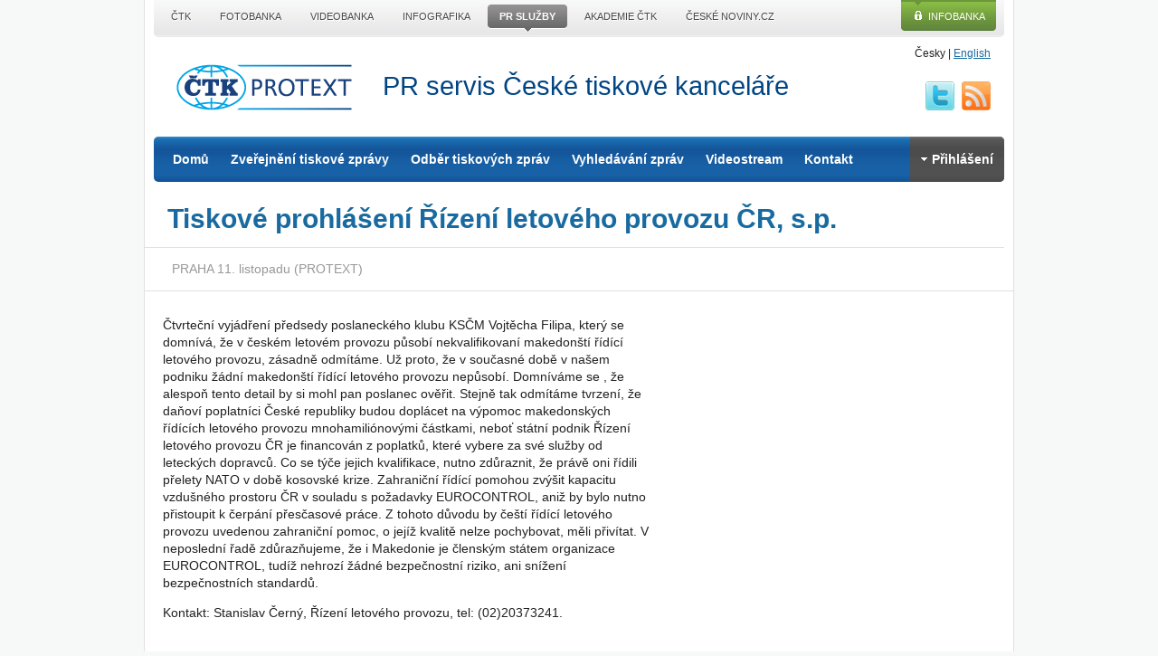

--- FILE ---
content_type: text/html; charset=UTF-8
request_url: https://www.protext.cz/zprava.php?id=%20%20%20%20%20%20%20%20%20%20%20%20%20%20%20%201663
body_size: 5142
content:

<!doctype html>



 <html class="no-js" lang="cs"> 
    <head>	

<script>
    window.dataLayer = window.dataLayer || [];
    function gtag() { dataLayer.push(arguments); }

    gtag('consent', 'default', {
        'ad_storage': 'denied',
        'analytics_storage': 'denied',
        'functionality_storage': 'granted',
        'personalization_storage': 'denied',
        'security_storage': 'denied',
    });
</script>


<link rel="stylesheet" href="/css/cookieconsent/cookieconsent_protext.css" media="print" onload="this.media='all'">
<script src="/css/cookieconsent/cookieconsent_orestbida.js"></script>
<script src="/css/cookieconsent/cookieconsent_protext.js"></script>

 <script async src="https://www.googletagmanager.com/gtag/js?id=G-ZKEST1L9VE"></script> <script> window.dataLayer = window.dataLayer || []; function gtag(){dataLayer.push(arguments);} gtag('js', new Date()); gtag('config', 'G-ZKEST1L9VE'); </script>
<base href="https://www.protext.cz/" />
    <meta charset="utf-8">
	<title>Tiskové prohlášení Řízení letového provozu ČR, s.p. | Protext - PR služby ČTK</title>
	<meta name="description" content="    PRAHA 11. listopadu (PROTEXT) - Čtvrteční vyjádření předsedy
poslaneckého klubu KSČM Vojtěcha Filipa, který se domnívá, že v
českém  letovém provozu působí nekvalifikovaní makedonští">
	<meta name="keywords" content="Protext-PROTEXT-letový provoz ČR">
<meta name="google-site-verification" content="ZputnanoBIFfZgv1MSirJ-rg1iXDjDW5lnleR4V8hqc" />
	
	<meta name="viewport" content="width=device-width">
<meta name="uniqurl" content="">
    <link rel="canonical" href="https://www.protext.cz/zprava.php?id=1663">
    <link rel="stylesheet" href="/css/protext/css/jquery-ui-1.8.18.custom.css">
    <link rel="stylesheet" href="/css/protext/css/colorbox.css">
    <link rel="stylesheet" href="/css/protext/css/style.css">
    <link rel="stylesheet" href="/css/protext/css/skeleton.css">
    <link rel="stylesheet" href="/css/protext/css/base_2014.css">
    
    <link rel="stylesheet" href="/css/protext/css/desktop.css" media="screen and (min-width: 960px)">
    <link rel="stylesheet" href="/css/protext/css/tablet-portrait.css" media="screen and (min-width: 768px) and (max-width: 959px)">
    <link rel="stylesheet" href="/css/protext/css/mobile-portrait.css" media="screen and (max-width: 767px)">
    <link rel="stylesheet" href="/css/protext/css/mobile-landscape.css" media="screen and (min-width: 480px) and (max-width: 767px)"> 
      
    <style>
    article#content p {
        word-wrap: break-word;
    }
    </style>
	<script src="//ajax.googleapis.com/ajax/libs/jquery/1.7.1/jquery.min.js"></script>
	<script>window.jQuery || document.write('<script src="/css/protext/js/libs/jquery-1.7.1.min.js"><\\\\/script>')</script>
	<script src="/css/protext/js/libs/modernizr-2.5.3.min.js"></script>
    </head>
    <body class="">
    
    <div class="container ctk">
	<header id="branding" class="clearfix">    	
    	<p id="skiptocontent" class="visuallyhidden"><a href="#content">Přeskočit na obsah</a> | <a href="#menu">Přeskočit na navigaci</a></p>
        <p id="lang"><span>Česky</span> |  <a href="https://www.protext.cz/english/?lng=en">English</a></p>    	
	    <p id="logo"><a href="/">ČTK Protext</a></p>
      <p id="slogan" class="bold">PR servis České tiskové kanceláře</p>

       
	    <nav id="menu" role="navigation">
		<ul class="border-radius menu">
	      	<li><a href="/">Domů</a>
	      	<li>
            	<a href="/objednavka-tiskova-zprava.php">Zveřejnění tiskové zprávy</a>
            	<ul class="sublist">  
                    <li><a href="/protext-ctk.php">Protext ČTK</a></li>  
                    <li><a href="/protext-online.php">Protext Online</a></li>  
                    <li><a href="/protext-tv.php">Protext TV</a></li>  
                    <li><a href="/protext-international.php">Protext International</a></li> 
                    <li><a href="/psani-tiskovych-zprav.php">Psaní TZ</a></li>
	      	</ul>  
	      	</li>
	     	<li><a href="/odber-tiskovych-zprav.php#odber">Odběr tiskových zpráv</a></li>
	      	<li><a href="/vyhledavani.php">Vyhledávání zpráv</a>
          	<ul class="sublist">
            	<li><a href="/zadavatele.php">seznam zadavatelů</a></li>
                <li><a href="/kategorie.php">seznam kategorií</a></li>
                
                <li><a href="/pokrocile-vyhledavani.php">pokročilé vyhledávání</a></li>
            </ul>          
          	</li>
	      	<li><a href="/protext-video.php">Videostream</a></li>
  		<li><a href="/kontakt.php">Kontakt</a></li>


<script>
  $(document).ready(function () {
    $("#login_form").submit(function () {
      //alert("login");
      //check the username exists or not from ajax
      $.post("/protext-login_db.php", {
        email: $('#email_lg').val(),
        pass: $('#pass').val(),
        rand: Math.random()
      }, function (data) {
        //alert("d:"+data+":");
        if (data == 'logyes') //if correct login detail
        {
          //alert(data);
          $("#login_form").fadeOut(1000);

          $('li.login').replaceWith('<li class="login"><a href="uzivatelsky-ucet.php"><span></span>Účet</a>');
          $("#login_form").hide();
          $("#pass_form").hide();
          $("#logout_form").show();

          Redirect("./uzivatelsky-ucet.php");
        } else {
          $('#pass').val('');
          alert('Přihlašovací údaje nesouhlasí, zkuste to znovu.');
          return false;
        }
      });
      return false;
    });

    $("#pass_form").submit(function () {
      //check the username exists or not from ajax
      $.post("/protext-login_db.php", {
        email: $('#email_pw').val(),
        pass: $('#pass').val(),
        rand: Math.random()
      }, function (data) {
        if (data == 'passyes') //if correct email detail
        {
          //alert(data);
          $("#pass_form").hide();
          $("#mail_sent").show();
        } else {
          //alert(data);
          $('div.info').html('<b>Zadaný email není registrován.</b>');
        }
      });
      return false;//not to post the  form physically
    });

    $("a.closetab").click(function () {
      //alert("zavri tab");
      $("#mail_sent").hide();
    });

    $(".f_login").click(function () {
      $("#pass_form").hide();
      $("#login_form").show();
    });

    /*$(".f_pass").click(function()
    {
      $("#login_form").hide();
      $("#pass_form").show();
    });*/
  });
</script>

  <!--  -->
  <li class="login"><a href="#"><span></span>Přihlášení</a>
    <form action="#" method="post" id="pass_form">
      <div class="info">Zadejte svůj e-mail a my Vám na něj zašleme přístupové údaje.</div>
      <label for="email_pw">Email:</label> <input type="email" name="email" id="email_pw" placeholder="@">
      <button type="submit" class="button">Poslat heslo</button>
      <a href="#" class="f_login">Nebo se chcete přihlásit?</a>
      <a href="odber-tiskovych-zprav.php?akce=regis_form">Registrace pro odběr/zadávání zpráv</a>
    </form>
    <form action="#" method="post" id="login_form">
      <label for="email_lg">Email:</label> <input type="email" name="email_lg" id="email_lg" placeholder="@">
      <label for="pass">Heslo:</label> <input type="password" name="pass" id="pass">
      <button type="submit" class="button">Přihlásit</button>
      <a href="obnoveni-hesla.php" class="f_pass">Zapomněli jste heslo?</a>
      <a href="odber-tiskovych-zprav.php?akce=regis_form">Registrace pro odběr/zadávání zpráv</a>
    </form>
    <form action="#" method="post" id="mail_sent">
      <div class="info"><b>Na zadaný email byly odeslány přihlašovací údaje.</b></div>
      <div class="info"><a href="#" class="closetab">Zavřít [X]</a></div>
    </form>
  </li>
  <!--  -->
  
		</ul>


<a href="https://twitter.com/Protext_CTK" id="twitter" title="twitter">twitter</a>
<a href="https://www.protext.cz/rss.php" id="rss" title="RSS">RSS</a>
	    </nav>
	</header>
	

					<article id="content" role="main" itemscope itemtype="https://schema.org/NewsArticle">
					    <h1 itemprop="name headline">Tiskové prohlášení Řízení letového provozu ČR, s.p.</h1>

						<p class="note subline" itemprop="datePublished" content="1999-11-11">    PRAHA 11. listopadu (PROTEXT)</p>

						<div class="alpha five columns imagelist">
						
						<div></div>
						</div>

						<div class="omega seven columns" itemprop="articleBody" id="articlebody">
						<p class="ffg">Čtvrteční vyjádření předsedy poslaneckého klubu KSČM Vojtěcha Filipa, který se domnívá, že v českém  letovém provozu působí nekvalifikovaní makedonští řídící letového provozu, zásadně odmítáme. Už proto, že v současné době v našem podniku žádní makedonští řídící letového provozu nepůsobí. Domníváme se , že alespoň tento detail by si mohl pan poslanec ověřit. Stejně tak odmítáme tvrzení, že daňoví poplatníci České republiky budou doplácet na výpomoc makedonských řídících letového provozu mnohamiliónovými částkami, neboť státní podnik Řízení letového provozu ČR je financován z poplatků, které vybere za své služby od leteckých dopravců. Co se týče jejich kvalifikace, nutno zdůraznit, že právě oni řídili přelety NATO v době kosovské krize. Zahraniční řídící pomohou zvýšit kapacitu vzdušného prostoru ČR v souladu s požadavky EUROCONTROL, aniž by bylo nutno přistoupit k čerpání přesčasové práce. Z tohoto důvodu by čeští řídící letového provozu uvedenou zahraniční pomoc, o jejíž kvalitě nelze pochybovat, měli přivítat. V neposlední řadě zdůrazňujeme, že i Makedonie je členským státem organizace EUROCONTROL, tudíž nehrozí žádné bezpečnostní riziko, ani snížení bezpečnostních standardů. </p><p>Kontakt: Stanislav Černý, Řízení letového provozu, tel: (02)20373241.  </p><p>
						</div>

						<footer class="clearfix">
							<div class="four columns">
								<p><strong>Klíčová slova</strong>
								PROTEXT-letový provoz ČR</p>
								<p><strong>Oblast</strong><br>
								Praha, Česká republika (ce)<br>
</p>
							</div>
							<p class="four columns"><strong>Kategorie</strong><br>
								<span itemprop="about">Auto-moto, doprava a stroje</span><br>

							</p>
							<p class="three columns"><strong>ZASÍLÁNÍ ZPRÁV</strong><br>
								<a href="odber-tiskovych-zprav.php#odber" class="button">Přihlásit k odběru</a>
							</p>

						</footer>

						<p class="note twelve columns">
							<strong>Upozornění:</strong><br>
							Materiály označené značkou Protext nejsou součástí zpravodajského servisu ČTK a nelze je publikovat pod její značkou. Jde o komerční sdělení zadavatele, který je ve zprávě označen a který za ně nese plnou odpovědnost.
						</p>

					</article><!--/content-->

    
    
    <div id='top-menu_line'>
    <ul>
    <li><a href='https://www.ctk.cz?utm_source=protext.cz&amp;utm_medium=protext.cz_top-lista&amp;utm_campaign=CTK-promo' title='ČTK'><span>ČTK</span></a></li>
    <li><a href='https://www.profimedia.cz' title='Fotobanka ČTK'><span>Fotobanka</span></a></li>
    <li><a href='https://ib.ctk.cz/?utm_source=protext.cz&amp;utm_medium=protext.cz_top-lista&amp;utm_campaign=VDB-promo' title='Videobanka ČTK'><span>Videobanka</span></a></li>
    <li><a href='https://ib.ctk.cz/?utm_source=protext.cz&amp;utm_medium=protext.cz_top-lista&amp;utm_campaign=GRB-promo' title='Infografika ČTK'><span>Infografika</span></a></li>
    <li class='slc'><a href='https://connect.ctk.cz/' title='PR servis ČTK'><span>PR služby</span></a><span class='arr_btm'></span></li>
    <li><a href='https://akademie.ctk.cz/?utm_source=protext.cz&amp;utm_medium=protext.cz_top-lista&amp;utm_campaign=Akademie-promo' title='Akademie ČTK'><span>Akademie ČTK</span></a></li>
    <li><a href='https://www.ceskenoviny.cz/?utm_source=protext.cz&amp;utm_medium=protext.cz_top-lista&amp;utm_campaign=CN-promo' title='České noviny, zpravodajský server ČTK'><span>České noviny.cz</span></a></li>
    </ul>
<a class='a_novainfobanka' href='https://ib.ctk.cz' title='Infobanka ČTK'>Infobanka</a>
 

    </div>
     
        
    </div>
    
    
    <footer id="foot" class="container border-radius_10">
     <div class="up">     	
     	<h3>PR servis České tiskové kanceláře</h3>
        <p><a href="/protext-ctk.php">Protext ČTK</a> | <a href="/protext-online.php">Protext Online</a> | <a href="/vyhledavani.php">Vyhledávání tiskových zpráv</a> | <a href="/odber-tiskovych-zprav.php#odber">Odběr tiskových zpráv</a> | <a href="https://www.protext.cz/rss.php">RSS tiskových zpráv</a> | <a href="/objednavka-tiskova-zprava.php">Objednávka</a></p>
        <img src="https://i4.ctk.cz/protext/2012/ctk_white.png" alt="logo ČTK">
      </div>
      <ul class="clearfix">
        <li><a href="/kategorie.php?kat=27">Auto-moto, doprava a stroje</a></li>
        <li><a href="/kategorie.php?kat=29">Energetika, suroviny</a></li>
        <li><a href="/kategorie.php?kat=33">Finance, ekonomika</a></li>
        <li><a href="/kategorie.php?kat=24">Chemický a farmaceutický průmysl</a></li>
        <li><a href="/kategorie.php?kat=28">IT, telekomunikace</a></li>
        <li><a href="/kategorie.php?kat=12">Kultura</a></li>
        <li><a href="/kategorie.php?kat=39">Média, společnost a životní styl</a></li>
        <li><a href="/kategorie.php?kat=32">Obchod, marketing</a></li>
        <li><a href="/kategorie.php?kat=7">Politika, veřejná správa a soudy</a></li>
        <li><a href="/kategorie.php?kat=20">Potraviny, gastronomie</a></li>
        <li><a href="/kategorie.php?kat=37">Služby, cestovní ruch</a></li>
        <li><a href="/kategorie.php?kat=14">Sport</a></li>
        <li><a href="/kategorie.php?kat=25">Stavebnictví, bydlení a reality</a></li>
        <li><a href="/kategorie.php?kat=15">Věda, vzdělávání a školství</a></li>
        <li><a href="/kategorie.php?kat=6">Zdravotnictví</a></li>
        <li><a href="/kategorie.php?kat=19">Zemědělství, životní prostředí </a></li>
        <li><a href="/kategorie.php?kat=58">Zpracovatelský a výrobní průmysl</a></li>
      </ul>
      
      
      
      
      	<ul class='ul_menu-foot'>
		<li class="fctk"><a href='https://www.ctk.cz/' title='ČTK - úvodní stránka'>Úvodní stránka</a></li>
		<li class="fctk"><a href='https://www.ctk.cz/o_ctk/' title='O ČTK'>O nás</a></li>
		<li class="fctk"><a href='https://www.ctk.cz/sluzby/' title='Služby ČTK'>Služby</a></li>
		<li class="fctk"><a href='https://www.ctk.cz/kontakty/' title='Kontakty v ČTK'>Kontakty</a></li>
		<li class="fctk"><a href='https://www.ctk.cz/faq/' title='Často kladené otázky'>FAQ</a></li>
		<li class='fctk_last'><a href='https://www.ctk.cz/novinky/' title='Novinky z ČTK'>Novinky</a></li>
		</ul>
		<ul class='ul_soc-sites'>
		<li><a href='https://www.facebook.com/CTK.cz' title='ČTK na Facebooku'>ČTK na Facebooku</a>|</li>
		<li><a href='https://twitter.com/CTK_cz' title='ČTK na X'>ČTK na X</a>|</li>
		<li class='li_last'><a href='https://www.ctk.cz/rss/novinky/' title='Novinky z ČTK prostřednictvím RSS' class='ico_rss'>RSS</a></li>
		</ul>
		
		<p class='p_copyright'>&copy; 2011 -27.01.2026 <a href='https://www.ctk.cz/'>Česká tisková kancelář (ČTK)</a></p>
		<p class='p_contact'><strong>Tel.:</strong> +420 222 098 111   |    <strong>E–mail:</strong> <a href='mailto:ctk@ctk.cz'>ctk@ctk.cz</a></p>
      
      
      
      
      

    </footer>
    
	
	

	
	<script src="/css/protext/js/plugins.js"></script>
	<script src="/css/protext/js/script.js"></script>
        <script>
            $("a.group1").colorbox({rel:'group1', current:'{current} / {total}', previous:'&laquo;', next:'&raquo;', close: 'zavřít'});
        </script>
	


    </body>
</html>

--- FILE ---
content_type: text/css
request_url: https://www.protext.cz/css/protext/css/base_2014.css
body_size: 7250
content:
/* Common
----------------------------------------------------------------------------------------------------*/
/*html {background:url(https://i4.ctk.cz/protext/2012/bg.png) repeat;}*/
html {
  background-color: #F7F8F8;
}

body {
  /*padding-bottom:50px;*/
}

a {
  color: #186aa0;
}

a:hover,
a:active,
a:focus {
  text-decoration: none;
}

h1,
h2,
h3,
h4,
h5 {
  color: #186aa0;
}

h1 {
  font-size: 187.5%;
  font-weight: bold;
}

h2 {
  font-size: 137.5%;
}

h3 {
  font-size: 125%;
}

h4 {
  font-size: 112.5%;
}

/* Fonts size
8px		0.5em		50%	6	pt
9px		0.563em		56.3%	7pt
10px	0.625em		62.5%	8pt
11px	0.688em		68.8%	8pt
12px	0.75em		75%		9pt
13px	0.813em		81.3%	10pt
14px	0.875em		87.5%	11pt
15px	0.938em		93.8%	11pt
16px	1em			100%	12pt
17px	1.063em		106.3%	13pt
18px	1.125em		112.5%	14pt
19px	1.188em		118.8%	14pt
20px	1.25em		125%	15pt
21px	1.313em		131.3%	16pt
22px	1.375em		137.5%	17pt
23px	1.438em		143.8%	17pt
24px	1.5em		150%	18pt
*/


form p {
  font-size: 87.5%;
}

legend {
  font-weight: bold;
}

label {
  display: inline-block;
  text-align: right;
  line-height: 2.5em;
  font-size: 87.5%;
}

label.not {
  width: auto;
}

input {
  padding: 5px;
  font-size: 87.5%;
}

select {
  font-size: 87.5%;
}

input[type=text],
input[type=email],
input[type=date],
input[type=time],
input[type=search],
input[type=tel],
input[type=password],
textarea {
  border: 1px solid #8c8c8c;
  -webkit-box-shadow: inset -1px -1px 2px 0px #dedede;
  -moz-box-shadow: inset -1px -1px 2px 0px #dedede;
  box-shadow: inset -1px -1px 2px 0px #dedede;
  -webkit-border-radius: 5px;
  -moz-border-radius: 5px;
  border-radius: 5px;
}

textarea {}

input[type=text],
input[type=email],
input[type=search],
input[type=tel],
input[type=password] {
  width: 200px;
}

input[type=date],
input[type=time] {
  width: 80px;
}

input:focus,
textarea:focus {
  background: #d6e9ff;
}


/* Specific
----------------------------------------------------------------------------------------------------*/

.relative {
  position: relative;
}

.fright {
  float: right;
}

.fleft {
  float: left
}

.alpha {
  margin-left: 0 !important;
}

.omega {
  margin-right: 0 !important;
}

.bold {
  font-weight: bold;
}

.note {
  color: #989898;
}

p.note {
  font-size: 87.5%;
}

.subline {
  border-bottom: 1px solid #e1e1e1;
}

.border-radius {
  -webkit-border-radius: 5px;
  -moz-border-radius: 5px;
  border-radius: 5px;
}

.border-radius_10 {
  -webkit-border-radius: 10px;
  -moz-border-radius: 10px;
  border-radius: 10px;
}

.border_bottom {
  border-bottom: 1px solid #e1e1e1;
}

.margin_top {
  margin-top: 30px;
}

.margin_left {
  margin-left: 10px;
}

.padovan {
  padding: 1px 0;
}

.button {
  position: relative;
  padding: 7px 15px;
  color: #fff;
  -webkit-border-radius: 5px;
  -moz-border-radius: 5px;
  border-radius: 5px;
  background: #7e7e7e;
  background: -moz-linear-gradient(top, #7e7e7e 0%, #b8b8b8 3%, #9e9e9e 6%, #808080 22%, #797979 28%, #7a7a7a 38%, #838383 50%, #898989 69%, #898989 81%, #838383 88%, #757575 97%, #5e5e5e 100%);
  background: -webkit-gradient(linear, left top, left bottom, color-stop(0%, #7e7e7e), color-stop(3%, #b8b8b8), color-stop(6%, #9e9e9e), color-stop(22%, #808080), color-stop(28%, #797979), color-stop(38%, #7a7a7a), color-stop(50%, #838383), color-stop(69%, #898989), color-stop(81%, #898989), color-stop(88%, #838383), color-stop(97%, #757575), color-stop(100%, #5e5e5e));
  background: -webkit-linear-gradient(top, #7e7e7e 0%, #b8b8b8 3%, #9e9e9e 6%, #808080 22%, #797979 28%, #7a7a7a 38%, #838383 50%, #898989 69%, #898989 81%, #838383 88%, #757575 97%, #5e5e5e 100%);
  background: -o-linear-gradient(top, #7e7e7e 0%, #b8b8b8 3%, #9e9e9e 6%, #808080 22%, #797979 28%, #7a7a7a 38%, #838383 50%, #898989 69%, #898989 81%, #838383 88%, #757575 97%, #5e5e5e 100%);
  background: -ms-linear-gradient(top, #7e7e7e 0%, #b8b8b8 3%, #9e9e9e 6%, #808080 22%, #797979 28%, #7a7a7a 38%, #838383 50%, #898989 69%, #898989 81%, #838383 88%, #757575 97%, #5e5e5e 100%);
  background: linear-gradient(top, #7e7e7e 0%, #b8b8b8 3%, #9e9e9e 6%, #808080 22%, #797979 28%, #7a7a7a 38%, #838383 50%, #898989 69%, #898989 81%, #838383 88%, #757575 97%, #5e5e5e 100%);

  /*filter: progid:DXImageTransform.Microsoft.gradient( startColorstr='#7e7e7e', endColorstr='#5e5e5e',GradientType=0 );*/
}

.big.button {
  padding: 12px 20px;
  font-size: 18px;
  font-weight: bold;
  background: #1e6fae;
  background: -moz-linear-gradient(top, #1e6fae 0%, #3f93d3 2%, #1f74b5 4%, #1a71b4 8%, #1863a6 16%, #17579e 24%, #15569a 27%, #15559c 39%, #1760a4 59%, #1962a7 71%, #1860a8 80%, #1863a7 84%, #1661a5 88%, #14539a 100%);
  background: -webkit-gradient(linear, left top, left bottom, color-stop(0%, #1e6fae), color-stop(2%, #3f93d3), color-stop(4%, #1f74b5), color-stop(8%, #1a71b4), color-stop(16%, #1863a6), color-stop(24%, #17579e), color-stop(27%, #15569a), color-stop(39%, #15559c), color-stop(59%, #1760a4), color-stop(71%, #1962a7), color-stop(80%, #1860a8), color-stop(84%, #1863a7), color-stop(88%, #1661a5), color-stop(100%, #14539a));
  background: -webkit-linear-gradient(top, #1e6fae 0%, #3f93d3 2%, #1f74b5 4%, #1a71b4 8%, #1863a6 16%, #17579e 24%, #15569a 27%, #15559c 39%, #1760a4 59%, #1962a7 71%, #1860a8 80%, #1863a7 84%, #1661a5 88%, #14539a 100%);
  background: -o-linear-gradient(top, #1e6fae 0%, #3f93d3 2%, #1f74b5 4%, #1a71b4 8%, #1863a6 16%, #17579e 24%, #15569a 27%, #15559c 39%, #1760a4 59%, #1962a7 71%, #1860a8 80%, #1863a7 84%, #1661a5 88%, #14539a 100%);
  background: -ms-linear-gradient(top, #1e6fae 0%, #3f93d3 2%, #1f74b5 4%, #1a71b4 8%, #1863a6 16%, #17579e 24%, #15569a 27%, #15559c 39%, #1760a4 59%, #1962a7 71%, #1860a8 80%, #1863a7 84%, #1661a5 88%, #14539a 100%);
  background: linear-gradient(top, #1e6fae 0%, #3f93d3 2%, #1f74b5 4%, #1a71b4 8%, #1863a6 16%, #17579e 24%, #15569a 27%, #15559c 39%, #1760a4 59%, #1962a7 71%, #1860a8 80%, #1863a7 84%, #1661a5 88%, #14539a 100%);
}

a.button {
  text-decoration: none;
  color: #fff;
}

a.button:hover,
a.button:active,
a.button:focus {
  text-decoration: underline;
}

button.button {
  border: 0;
}

.background_grey {
  padding: 1px 0;
  background: #f5f5f5;
}

article footer {
  clear: both;
  margin: 0 -10px;
  padding: 0 10px;
  background: #f5f5f5;
  border-top: 1px solid #e1e1e1;
  border-bottom: 1px solid #e1e1e1;
}

article footer p {
  font-size: 87.5%;
}

article header h2 {
  font-size: 125%;
  margin: 0;
}

article header h3 {
  font-size: 100%;
  margin: 0;
}

article header img {
  float: left;
  margin: 0 15px 5px 0;
  -webkit-border-radius: 5px;
  -moz-border-radius: 5px;
  border-radius: 5px;

}

article p.source {
  font-size: 75%;
  font-weight: bold;
}

article p.source a {
  color: #2b2b2b;
}

span.posted,
time {
  color: #8d8e8e;
  font-size: 87.5%;
  font-weight: bold;
}

p.pager {
  font-weight: bold;
  font-size: 81.3%;
}

p.pager .number {
  padding-left: 10px;
  padding-right: 10px;
  background: #b1b1b1;
  background: -moz-linear-gradient(top, #b1b1b1 0%, #cccccc 3%, #c2c2c2 6%, #aeaeae 23%, #a9a9a9 29%, #a9a9a9 35%, #b1b1b1 58%, #b4b4b4 81%, #b2b2b2 87%, #a6a6a6 100%);
  background: -webkit-gradient(linear, left top, left bottom, color-stop(0%, #b1b1b1), color-stop(3%, #cccccc), color-stop(6%, #c2c2c2), color-stop(23%, #aeaeae), color-stop(29%, #a9a9a9), color-stop(35%, #a9a9a9), color-stop(58%, #b1b1b1), color-stop(81%, #b4b4b4), color-stop(87%, #b2b2b2), color-stop(100%, #a6a6a6));
  background: -webkit-linear-gradient(top, #b1b1b1 0%, #cccccc 3%, #c2c2c2 6%, #aeaeae 23%, #a9a9a9 29%, #a9a9a9 35%, #b1b1b1 58%, #b4b4b4 81%, #b2b2b2 87%, #a6a6a6 100%);
  background: -o-linear-gradient(top, #b1b1b1 0%, #cccccc 3%, #c2c2c2 6%, #aeaeae 23%, #a9a9a9 29%, #a9a9a9 35%, #b1b1b1 58%, #b4b4b4 81%, #b2b2b2 87%, #a6a6a6 100%);
  background: -ms-linear-gradient(top, #b1b1b1 0%, #cccccc 3%, #c2c2c2 6%, #aeaeae 23%, #a9a9a9 29%, #a9a9a9 35%, #b1b1b1 58%, #b4b4b4 81%, #b2b2b2 87%, #a6a6a6 100%);
  background: linear-gradient(top, #b1b1b1 0%, #cccccc 3%, #c2c2c2 6%, #aeaeae 23%, #a9a9a9 29%, #a9a9a9 35%, #b1b1b1 58%, #b4b4b4 81%, #b2b2b2 87%, #a6a6a6 100%);
  /*filter: progid:DXImageTransform.Microsoft.gradient( startColorstr='#b1b1b1', endColorstr='#a6a6a6',GradientType=0 );*/

}

p.pager span.active {
  background: #0f5788;
  background: -moz-linear-gradient(top, #0f5788 0%, #4ea2d3 3%, #1c7cb0 6%, #155d94 25%, #155b93 38%, #16639a 50%, #18699f 69%, #17679d 84%, #14578f 97%, #355168 100%);
  background: -webkit-gradient(linear, left top, left bottom, color-stop(0%, #0f5788), color-stop(3%, #4ea2d3), color-stop(6%, #1c7cb0), color-stop(25%, #155d94), color-stop(38%, #155b93), color-stop(50%, #16639a), color-stop(69%, #18699f), color-stop(84%, #17679d), color-stop(97%, #14578f), color-stop(100%, #355168));
  background: -webkit-linear-gradient(top, #0f5788 0%, #4ea2d3 3%, #1c7cb0 6%, #155d94 25%, #155b93 38%, #16639a 50%, #18699f 69%, #17679d 84%, #14578f 97%, #355168 100%);
  background: -o-linear-gradient(top, #0f5788 0%, #4ea2d3 3%, #1c7cb0 6%, #155d94 25%, #155b93 38%, #16639a 50%, #18699f 69%, #17679d 84%, #14578f 97%, #355168 100%);
  background: -ms-linear-gradient(top, #0f5788 0%, #4ea2d3 3%, #1c7cb0 6%, #155d94 25%, #155b93 38%, #16639a 50%, #18699f 69%, #17679d 84%, #14578f 97%, #355168 100%);
  background: linear-gradient(top, #0f5788 0%, #4ea2d3 3%, #1c7cb0 6%, #155d94 25%, #155b93 38%, #16639a 50%, #18699f 69%, #17679d 84%, #14578f 97%, #355168 100%);
  /*filter: progid:DXImageTransform.Microsoft.gradient( startColorstr='#0f5788', endColorstr='#355168',GradientType=0 );*/
}

.none {
  display: none;
}


/******************************* PARTS **************************************************************/

/* Container
----------------------------------------------------------------------------------------------------*/
.container {
  position: relative;
  background: #fff;
  padding-bottom: 20px;
  border: 1px solid #e0e0e0;
  -webkit-border-radius: 10px;
  -moz-border-radius: 10px;
  border-radius: 10px;
  border-top: 0;

  -moz-border-radius-topright: 0;
  -moz-border-radius-topleft: 0;
  -webkit-border-top-right-radius: 0px;
  -webkit-border-top-left-radius: 0px;
  border-top-right-radius: 0px;
  border-top-left-radius: 0px;

}


/* Head
----------------------------------------------------------------------------------------------------*/
header#branding {
  margin: 0;
  padding: 0 10px;
}


#lang {
  font-size: 75%;
  margin: 10px 15px 0 0;
  paddding: 0;
}

#logo {
  width: 210px;
  height: 60px;
  margin: 25px 20px 0 23px;
  padding: 0;
  float: left;
  background: url(https://i4.ctk.cz/protext/2014/logo.png) 0 0 no-repeat;
}

h1#logo {
  text-indent: 100%;
  white-space: nowrap;
  overflow: hidden;
}

p#logo a {
  display: block;
  width: 100%;
  height: 100%;
  text-indent: 100%;
  white-space: nowrap;
  overflow: hidden;
}

#slogan {
  font-family: Calibri, Arial;
  float: left;
  margin: 34px 0 0 0;
  color: #004584;
  font-size: 180%;
  font-weight: normal;
}

#rss {
  position: absolute;
  top: 90px;
  right: 25px;
  width: 32px;
  height: 32px;
  text-indent: 100%;
  white-space: nowrap;
  overflow: hidden;
  background: url(https://i4.ctk.cz/protext/2012/rss_32x32.png) 0 0 no-repeat;
}

#facebook {
  position: absolute;
  top: 90px;
  right: 25px;
  width: 32px;
  height: 32px;
  text-indent: 100%;
  white-space: nowrap;
  overflow: hidden;
  background: url(https://i4.ctk.cz/protext/2012/facebook.png) 0 0 no-repeat;
}

#twitter {
  position: absolute;
  top: 90px;
  right: 65px;
  width: 32px;
  height: 32px;
  text-indent: 100%;
  white-space: nowrap;
  overflow: hidden;
  background: url(https://i4.ctk.cz/protext/2012/twitter.png) 0 0 no-repeat;
}


nav#menu {
  clear: both;
  padding: 25px 0 0 0;
}

#menu ul {
  z-index: 3;
  position: relative;
  padding: 0 0 0 9px;
  margin: 0;
  text-align: left;
  background: #1c71aa;
  background: -moz-linear-gradient(top, #1c71aa 0%, #4291d5 2%, #1c73b5 4%, #15599e 24%, #15569b 28%, #15569b 36%, #175da2 50%, #1861a6 66%, #1862a6 84%, #14549a 98%, #134676 100%);
  background: -webkit-gradient(linear, left top, left bottom, color-stop(0%, #1c71aa), color-stop(2%, #4291d5), color-stop(4%, #1c73b5), color-stop(24%, #15599e), color-stop(28%, #15569b), color-stop(36%, #15569b), color-stop(50%, #175da2), color-stop(66%, #1861a6), color-stop(84%, #1862a6), color-stop(98%, #14549a), color-stop(100%, #134676));
  background: -webkit-linear-gradient(top, #1c71aa 0%, #4291d5 2%, #1c73b5 4%, #15599e 24%, #15569b 28%, #15569b 36%, #175da2 50%, #1861a6 66%, #1862a6 84%, #14549a 98%, #134676 100%);
  background: -o-linear-gradient(top, #1c71aa 0%, #4291d5 2%, #1c73b5 4%, #15599e 24%, #15569b 28%, #15569b 36%, #175da2 50%, #1861a6 66%, #1862a6 84%, #14549a 98%, #134676 100%);
  background: -ms-linear-gradient(top, #1c71aa 0%, #4291d5 2%, #1c73b5 4%, #15599e 24%, #15569b 28%, #15569b 36%, #175da2 50%, #1861a6 66%, #1862a6 84%, #14549a 98%, #134676 100%);
  background: linear-gradient(top, #1c71aa 0%, #4291d5 2%, #1c73b5 4%, #15599e 24%, #15569b 28%, #15569b 36%, #175da2 50%, #1861a6 66%, #1862a6 84%, #14549a 98%, #134676 100%);

  /*filter: progid:DXImageTransform.Microsoft.gradient( startColorstr='#1c71aa', endColorstr='#134676',GradientType=0 );*/

}

#menu ul:after {
  content: ".";
  display: block;
  height: 0;
  clear: both;
  visibility: hidden;
}

#menu ul li {
  position: relative;
  line-height: 50px;
  font-weight: bold;
  font-size: 87.5%;
}

#menu ul li a {
  padding: 10px 12px 17px 12px;
  color: #fff;
  text-decoration: none;
}

#menu ul li a:hover,
#menu li:active a,
#menu li:focus a,
#menu li.hover a,
#menu li:hover a {
  background: #00284b;
  -webkit-border-top-left-radius: 5px;
  -webkit-border-top-right-radius: 5px;
  -moz-border-radius-topleft: 5px;
  -moz-border-radius-topright: 5px;
  border-top-left-radius: 5px;
  border-top-right-radius: 5px;

}

#menu ul li.login {
  float: right;
  padding-left: 12px;
  background: #555555;
  background: -moz-linear-gradient(top, #555555 0%, #787878 2%, #5a5a5a 4%, #4e4e4e 22%, #4c4c4c 26%, #4c4c4c 40%, #505050 50%, #525252 84%, #4b4b4b 98%, #3b3b3b 100%);
  background: -webkit-gradient(linear, left top, left bottom, color-stop(0%, #555555), color-stop(2%, #787878), color-stop(4%, #5a5a5a), color-stop(22%, #4e4e4e), color-stop(26%, #4c4c4c), color-stop(40%, #4c4c4c), color-stop(50%, #505050), color-stop(84%, #525252), color-stop(98%, #4b4b4b), color-stop(100%, #3b3b3b));
  background: -webkit-linear-gradient(top, #555555 0%, #787878 2%, #5a5a5a 4%, #4e4e4e 22%, #4c4c4c 26%, #4c4c4c 40%, #505050 50%, #525252 84%, #4b4b4b 98%, #3b3b3b 100%);
  background: -o-linear-gradient(top, #555555 0%, #787878 2%, #5a5a5a 4%, #4e4e4e 22%, #4c4c4c 26%, #4c4c4c 40%, #505050 50%, #525252 84%, #4b4b4b 98%, #3b3b3b 100%);
  background: -ms-linear-gradient(top, #555555 0%, #787878 2%, #5a5a5a 4%, #4e4e4e 22%, #4c4c4c 26%, #4c4c4c 40%, #505050 50%, #525252 84%, #4b4b4b 98%, #3b3b3b 100%);
  background: linear-gradient(top, #555555 0%, #787878 2%, #5a5a5a 4%, #4e4e4e 22%, #4c4c4c 26%, #4c4c4c 40%, #505050 50%, #525252 84%, #4b4b4b 98%, #3b3b3b 100%);
  /*filter: progid:DXImageTransform.Microsoft.gradient( startColorstr='#555555', endColorstr='#3b3b3b',GradientType=0 );*/

  -webkit-border-radius: 5px;
  -moz-border-radius: 5px;
  border-radius: 5px;

  -webkit-border-top-left-radius: 0;
  -webkit-border-bottom-left-radius: 0;
  -moz-border-radius-topleft: 0;
  -moz-border-radius-bottomleft: 0;
  border-top-left-radius: 0;
  border-bottom-left-radius: 0;



}

#menu ul li.login a span {
  display: block;
  position: absolute;
  top: 23px;
  left: 12px;
  width: 7px;
  height: 4px;
  background: url(https://i4.ctk.cz/protext/2012/login_arrow.gif) 0 0 no-repeat;
}

#menu ul li.login a:hover,
#menu li.login:hover a,
#menu li.login:active a,
#menu li.login:focus a {
  background: #4d4d4d;
}

#menu ul li.login form {
  z-index: 1;
  display: none;
  position: absolute;
  right: 0;
  width: 252px;
  /*215px*/
  margin: 0;
  padding: 10px 20px;
  line-height: 35px;
  background: #4d4d4d;
  -webkit-border-bottom-right-radius: 5px;
  -webkit-border-bottom-left-radius: 5px;
  -moz-border-radius-bottomright: 5px;
  -moz-border-radius-bottomleft: 5px;
  border-bottom-right-radius: 5px;
  border-bottom-left-radius: 5px;

}

#menu ul li.login:hover form,
#menu ul li.login.hover form {
  display: block;
  position: absolute;
  right: 0;
}

#menu ul li.login form label {
  display: block;
  min-width: 70px;
  /*45px*/
  padding-right: 5px;
  font-size: 100%;
  color: #fff;
  float: left;
  clear: left;
}

#menu ul li.login form input {
  width: 150px;
  float: left;
  font-size: 14px;
}

#menu ul li.login form button {
  clear: both;
  float: left;
  margin: 5px 0 5px 50px;
  font-size: 13px;
  font-weight: bold;
}

#menu ul li.login form a {
  clear: both;
  line-height: 1.5em;
  padding: 0;
  margin: 5px 0 0 50px;
  display: block;
  background: none;
  font-weight: normal;
  text-decoration: underline;
  font-size: 12px;
}

#menu ul li.login form a:hover,
#menu ul li.login form a:active,
#menu ul li.login form a:focus {
  text-decoration: none;
}


#menu ul ul {
  position: absolute;
  height: auto;
  width: 100%;
  left: -999em;
  padding: 0 0 14px 0;
  background: #00284b;
  -webkit-border-bottom-right-radius: 5px;
  -webkit-border-bottom-left-radius: 5px;
  -moz-border-radius-bottomright: 5px;
  -moz-border-radius-bottomleft: 5px;
  border-bottom-right-radius: 5px;
  border-bottom-left-radius: 5px;

}

#menu ul li:hover ul,
#menu ul li.hover ul {
  left: 0;
}

#menu ul ul li {
  float: none;
  line-height: 1.4em;
  display: block;
  padding: 0;
  margin: 0;
  font-weight: normal;
  background: #00284b;
  border-bottom: 1px solid #003665;

}

#menu ul ul li a {
  margin: 0;
  padding: 10px 10px 10px 22px;
  display: block;
  background: url(https://i4.ctk.cz/protext/2012/navli_arrow.gif) 10px 15px no-repeat !important;
  color: #52caff;

}

#menu ul ul li a:hover,
#menu ul ul li a:focus,
#menu ul ul li a:active {
  background: #003665 url(https://i4.ctk.cz/protext/2012/navli_arrow.gif) 10px -68px no-repeat !important;
  color: #fff;
  text-decoration: underline;
}

#menu ul li.login form .info {
  clear: both;
  line-height: 1.5em;
  padding: 0;
  margin: 5px 5px 0 0;
  color: #fff;
  display: block;
  background: none;
  font-weight: normal;
  font-size: 12px;
}

#menu ul li.login form#pass_form {
  display: none;
}

#menu ul li.login form#mail_sent {
  display: none;
}

#menu ul li.login form#logout_form {
  display: none;
}

/* Content
----------------------------------------------------------------------------------------------------*/
#content h1 {
  margin: 20px 0 0 0;
  padding: 0 10px 10px 15px;
  border-bottom: 1px solid #e1e1e1;
}

.columns h2,
column h2,
.columns h3,
.columns h3 {
  font-size: 1em;
}

.columns p,
.column p,
.columns li,
.column li,
.columns table,
.column table {
  font-size: 87.5%;
}

.side h1,
.side h2,
.side h3,
.side h4,
.side h5,
.side h6,
.side p,
.side table,
.side address {
  margin-left: 20px;
  margin-right: 20px;
}

.side p,
.side li,
.side address {
  font-size: 75%;
}

.side li {
  margin: 10px 0;
}

.side p.perex {
  font-size: 87.5%;
}

.side address {
  font-style: normal;
  margin-top: 1em;
  margin-bottom: 1em;
}

.side div.spacer {
  margin: 15px 0;
}

.side a.big.button {
  margin: 0;
  padding-left: 0;
  padding-right: 0;
  display: block;
  width: 100%;
  text-align: center;
}


/* Foot
----------------------------------------------------------------------------------------------------*/
footer#foot {
  position: relative;
  top: 10px;

  color: #fff;
  /*
	background: #3f3f3f;
	background: -moz-linear-gradient(top,  #3f3f3f 0%, #393939 0%, #393939 71%, #252525 100%, #4e4e4e 100%);
	background: -webkit-gradient(linear, left top, left bottom, color-stop(0%,#3f3f3f), color-stop(0%,#393939), color-stop(71%,#393939), color-stop(100%,#252525), color-stop(100%,#4e4e4e));
	background: -webkit-linear-gradient(top,  #3f3f3f 0%,#393939 0%,#393939 71%,#252525 100%,#4e4e4e 100%);
	background: -o-linear-gradient(top,  #3f3f3f 0%,#393939 0%,#393939 71%,#252525 100%,#4e4e4e 100%);
	background: -ms-linear-gradient(top,  #3f3f3f 0%,#393939 0%,#393939 71%,#252525 100%,#4e4e4e 100%);
	background: linear-gradient(top,  #3f3f3f 0%,#393939 0%,#393939 71%,#252525 100%,#4e4e4e 100%); */

  background: #5a5b5b url(https://i4.ctk.cz/protext/2012/bg_foot.png) 0 0 no-repeat;
  /* Old browsers */
  -webkit-border-radius: 10px;
  -moz-border-radius: 10px;
  border-radius: 10px;

}

footer#foot .up {
  padding: 0 0 20px 150px;
  /*
	background: #393939;
	background: -moz-linear-gradient(top,  #393939 0%, #606060 1%, #444444 2%, #313131 25%, #313131 37%, #363636 50%, #393939 68%, #393939 81%, #2e2e2e 99%, #323232 100%);
	background: -webkit-gradient(linear, left top, left bottom, color-stop(0%,#393939), color-stop(1%,#606060), color-stop(2%,#444444), color-stop(25%,#313131), color-stop(37%,#313131), color-stop(50%,#363636), color-stop(68%,#393939), color-stop(81%,#393939), color-stop(99%,#2e2e2e), color-stop(100%,#323232));
	background: -webkit-linear-gradient(top,  #393939 0%,#606060 1%,#444444 2%,#313131 25%,#313131 37%,#363636 50%,#393939 68%,#393939 81%,#2e2e2e 99%,#323232 100%);
	background: -o-linear-gradient(top,  #393939 0%,#606060 1%,#444444 2%,#313131 25%,#313131 37%,#363636 50%,#393939 68%,#393939 81%,#2e2e2e 99%,#323232 100%);
	background: -ms-linear-gradient(top,  #393939 0%,#606060 1%,#444444 2%,#313131 25%,#313131 37%,#363636 50%,#393939 68%,#393939 81%,#2e2e2e 99%,#323232 100%);
	background: linear-gradient(top,  #393939 0%,#606060 1%,#444444 2%,#313131 25%,#313131 37%,#363636 50%,#393939 68%,#393939 81%,#2e2e2e 99%,#323232 100%);
	/*filter: progid:DXImageTransform.Microsoft.gradient( startColorstr='#393939', endColorstr='#323232',GradientType=0 );*/

  -webkit-border-radius: 10px;
  -moz-border-radius: 10px;
  border-radius: 10px;

  -moz-border-radius-bottomright: 0;
  -moz-border-radius-bottomleft: 0;
  -webkit-border-bottom-right-radius: 0px;
  -webkit-border-bottom-left-radius: 0px;
  border-bottom-right-radius: 0px;
  border-bottom-left-radius: 0px;

}

footer#foot h2,
footer#foot h3 {
  color: #fff;
  font-size: 112.5%;
  margin: 0;
  padding-top: 35px;
}

footer#foot .up img {
  position: absolute;
  top: 28px;
  left: 28px;
}

footer#foot .up p {
  margin: 10px 0 0 0;
  font-size: 75%;
}


footer#foot ul {
  margin-left: 150px;
  padding-left: 20px;
  color: #bcbcbc;
}

footer#foot ul li {
  width: 50%;
  float: left;
  font-size: 81.3%;
}

footer#foot p.contact {
  margin-left: auto;
  margin-right: auto;
  margin-bottom: 20px;
  width: 80%;
  padding: 10px 15px;

  background: #4a4a4a;
  font-weight: bold;
}

footer#foot p.contact span {
  display: inline-block;
  margin-right: 40px;
}

footer#foot p.contact img {
  margin-right: 8px;
}

footer#foot p.contact a {
  color: #fff;
}

footer#foot a {
  color: #69c1f4;
}


p.aivo {
  float: right;
  position: absolute;
  bottom: -50px;
  right: 20px;
  font-size: 81.3%;
  color: #292929;
}

p.aivo a {
  background: url(https://i4.ctk.cz/protext/2012/aivo.png) 0 50% no-repeat;
  padding-left: 20px;
}

p.copy {
  float: left;
  position: absolute;
  bottom: -50px;
  left: 20px;
  font-size: 81.3%;
  color: #292929;
}

/* footer z webu ctk.cz */
#foot ul.ul_menu-foot {
  float: left;
  margin-bottom: 13px;
  width: 50%;
  margin-left: 20px;
  font-weight: bold;
}

#foot ul.ul_menu-foot li.fctk {
  list-style: none;
  float: left;
  display: inline;
  margin-right: 8px;
  padding-right: 10px;
  width: auto;
  background: url(https://i4.ctk.cz/ctk/2011/bg_menu-foot.gif) no-repeat center right;
}

#foot ul.ul_menu-foot li.fctk_last {
  list-style: none;
  padding-right: 0;
  margin-right: 0;
  background: none;
  width: auto;
}

#foot ul.ul_menu-foot li a {
  color: #b7b7b7;
  text-decoration: none;
}

#foot ul.ul_menu-foot li a:hover {
  text-decoration: underline;
}

#foot ul.ul_soc-sites {
  float: right;
  margin-bottom: 13px;
  width: 40%;
  margin-left: 10px;
  font-weight: bold;
}

#foot ul.ul_soc-sites li {
  float: left;
  display: inline;
  margin-right: 13px;
  color: #b7b7b7;
  width: auto;
}

#foot ul.ul_soc-sites li a {
  color: #b7b7b7;
  text-decoration: none;
  margin-right: 13px;
}

#foot ul.ul_soc-sites li a:hover {
  text-decoration: underline;
}

#foot ul.ul_soc-sites li.li_last {
  padding-right: 0;
  margin-right: 0;
  background: none;
}

#foot ul.ul_soc-sites li a.ico_rss {
  margin-right: 0;
  padding-right: 12px;
  background: url(https://i4.ctk.cz/ctk/2011/ico_rss-foot.gif) no-repeat center right;
}

#foot p.p_copyright {
  float: left;
  clear: left;
  white-space: nowrap;
  color: #e9e9e9;
  margin-left: 40px;
  font-size: 12px;
  font-weight: bold;
  margin-top: 4px;
}

#foot p.p_copyright a {
  color: #e9e9e9;
}

#foot p.p_contact {
  float: right;
  clear: right;
  white-space: nowrap;
  color: #e9e9e9;
  margin-right: 60px;
  font-size: 12px;
  font-weight: bold;
  margin-top: 4px;
}

#foot p.p_contact a {
  color: #55ace0;
}



/******************************* PAGES **************************************************************/

/* Hp
----------------------------------------------------------------------------------------------------*/
.protext {
  position: relative;
  width: 189px;
  width: 19.68%;
  min-height: 234px;
  float: left;
  padding: 13px 15px 50px 15px;
  margin: 20px 0.53% 0 0.53%;
  border: 1px solid #d4d4d4;
  border-left: 0;
  background: #f7f7f7;
  background: -moz-linear-gradient(top, #f7f7f7 0%, #f4f4f4 1%, #f6f6f6 2%, #f3f3f3 2%, #f3f3f3 7%, #eeeeee 14%, #eeeeee 18%, #ececec 19%, #ececec 100%);
  background: -webkit-gradient(linear, left top, left bottom, color-stop(0%, #f7f7f7), color-stop(1%, #f4f4f4), color-stop(2%, #f6f6f6), color-stop(2%, #f3f3f3), color-stop(7%, #f3f3f3), color-stop(14%, #eeeeee), color-stop(18%, #eeeeee), color-stop(19%, #ececec), color-stop(100%, #ececec));
  background: -webkit-linear-gradient(top, #f7f7f7 0%, #f4f4f4 1%, #f6f6f6 2%, #f3f3f3 2%, #f3f3f3 7%, #eeeeee 14%, #eeeeee 18%, #ececec 19%, #ececec 100%);
  background: -o-linear-gradient(top, #f7f7f7 0%, #f4f4f4 1%, #f6f6f6 2%, #f3f3f3 2%, #f3f3f3 7%, #eeeeee 14%, #eeeeee 18%, #ececec 19%, #ececec 100%);
  background: -ms-linear-gradient(top, #f7f7f7 0%, #f4f4f4 1%, #f6f6f6 2%, #f3f3f3 2%, #f3f3f3 7%, #eeeeee 14%, #eeeeee 18%, #ececec 19%, #ececec 100%);
  background: linear-gradient(top, #f7f7f7 0%, #f4f4f4 1%, #f6f6f6 2%, #f3f3f3 2%, #f3f3f3 7%, #eeeeee 14%, #eeeeee 18%, #ececec 19%, #ececec 100%);

  /* filter: progid:DXImageTransform.Microsoft.gradient( startColorstr='#f7f7f7', endColorstr='#ececec',GradientType=0 ); */
}

.protext h2 {
  margin: 0 0 3px 0;
  line-height: 1.2em;
}

.protext h3 {
  margin: 0;
  font-size: 87.5%;
  color: #1e1d1d;
}

.protext.active {
  color: #fff;
  border: 1px solid #0f73a7;
  border-left: 0;
  background: #23a9e6;
  background: -moz-linear-gradient(top, #23a9e6 0%, #20a6e3 5%, #1fa4df 6%, #1a9fda 10%, #199bd5 12%, #1495ce 20%, #1495ce 100%);
  background: -webkit-gradient(linear, left top, left bottom, color-stop(0%, #23a9e6), color-stop(5%, #20a6e3), color-stop(6%, #1fa4df), color-stop(10%, #1a9fda), color-stop(12%, #199bd5), color-stop(20%, #1495ce), color-stop(100%, #1495ce));
  background: -webkit-linear-gradient(top, #23a9e6 0%, #20a6e3 5%, #1fa4df 6%, #1a9fda 10%, #199bd5 12%, #1495ce 20%, #1495ce 100%);
  background: -o-linear-gradient(top, #23a9e6 0%, #20a6e3 5%, #1fa4df 6%, #1a9fda 10%, #199bd5 12%, #1495ce 20%, #1495ce 100%);
  background: -ms-linear-gradient(top, #23a9e6 0%, #20a6e3 5%, #1fa4df 6%, #1a9fda 10%, #199bd5 12%, #1495ce 20%, #1495ce 100%);
  background: linear-gradient(top, #23a9e6 0%, #20a6e3 5%, #1fa4df 6%, #1a9fda 10%, #199bd5 12%, #1495ce 20%, #1495ce 100%);

  /* filter: progid:DXImageTransform.Microsoft.gradient( startColorstr='#23a9e6', endColorstr='#1495ce',GradientType=0 ); */

}

.protext.active h2,
.protext.active h3 {
  color: #fff;
}

.protext ul {
  margin: 0;
  padding-left: 20px;
}

.protext ul li {
  margin: 10px 0;
  font-size: 81.3%;
}

.protext strong.nr {
  padding-left: 12px;
  background: url(https://i4.ctk.cz/protext/2012/nr-up.png) 0 50% no-repeat;
}

.protext.active strong.nr {
  background: url(https://i4.ctk.cz/protext/2012/nr-up-w.png) 0 50% no-repeat;
}

.protext p.bota {
  width: 100%;
  margin: 0;
  padding: 0;
  position: absolute;
  bottom: 20px;
  left: 0;
  font-size: 81.3%;
  text-align: center;
}

.protext a.button {
  font-weight: bold;
}

p.banners {
  margin: 5px 0 0 0;
}

p.banners a {
  position: relative;
  display: inline-block;
  float: left;
  width: 320px;
  width: 49.46%;
  height: 77px;
  margin: 10px 0 0 0.84%;
  color: #fff;
  text-decoration: none;
  font-weight: bold;
  font-size: 112.5%;
  line-height: 1.1em;
  background: #1c71aa;
  /* Old browsers */
  background: -moz-linear-gradient(top, #1c71aa 0%, #4393d7 1%, #1d76b8 3%, #15589d 23%, #15559a 27%, #15559a 36%, #165ba0 46%, #1761a5 63%, #1862a7 81%, #145197 99%, #134675 100%);
  /* FF3.6+ */
  background: -webkit-gradient(linear, left top, left bottom, color-stop(0%, #1c71aa), color-stop(1%, #4393d7), color-stop(3%, #1d76b8), color-stop(23%, #15589d), color-stop(27%, #15559a), color-stop(36%, #15559a), color-stop(46%, #165ba0), color-stop(63%, #1761a5), color-stop(81%, #1862a7), color-stop(99%, #145197), color-stop(100%, #134675));
  /* Chrome,Safari4+ */
  background: -webkit-linear-gradient(top, #1c71aa 0%, #4393d7 1%, #1d76b8 3%, #15589d 23%, #15559a 27%, #15559a 36%, #165ba0 46%, #1761a5 63%, #1862a7 81%, #145197 99%, #134675 100%);
  /* Chrome10+,Safari5.1+ */
  background: -o-linear-gradient(top, #1c71aa 0%, #4393d7 1%, #1d76b8 3%, #15589d 23%, #15559a 27%, #15559a 36%, #165ba0 46%, #1761a5 63%, #1862a7 81%, #145197 99%, #134675 100%);
  /* Opera 11.10+ */
  background: -ms-linear-gradient(top, #1c71aa 0%, #4393d7 1%, #1d76b8 3%, #15589d 23%, #15559a 27%, #15559a 36%, #165ba0 46%, #1761a5 63%, #1862a7 81%, #145197 99%, #134675 100%);
  /* IE10+ */
  background: linear-gradient(top, #1c71aa 0%, #4393d7 1%, #1d76b8 3%, #15589d 23%, #15559a 27%, #15559a 36%, #165ba0 46%, #1761a5 63%, #1862a7 81%, #145197 99%, #134675 100%);
  /* W3C */
  /* filter: progid:DXImageTransform.Microsoft.gradient( startColorstr='#1c71aa', endColorstr='#134675',GradientType=0 ); */
  -webkit-border-radius: 5px;
  -moz-border-radius: 5px;
  border-radius: 5px;

}

p.banners a span {
  margin-top: -5px;
  padding: 23px 30px 20px 115px;
  display: block;
  z-index: 1;
}

p.banners a.zverejnit {
  margin-left: 0;
}

p.banners a.zverejnit span {
  background: url(https://i4.ctk.cz/protext/2012/paper.png) 15px 0 no-repeat;
}

p.banners a.prihlasit span {
  background: url(https://i4.ctk.cz/protext/2012/message.png) 15px 0 no-repeat;
}



.hp article.main {
  padding: 20px 2.12%;
  margin: 20px 0 0 0;
  background: #e9e9e9;
  position: relative;
}

.hp article.main p {
  font-size: 75%;
}


.photo {
  margin: 20px auto 0 auto;
  width: 300px;
  height: 290px;
  overflow: hidden;
}

.photo ul {
  margin: 0;
  padding: 0;
}

.photo li {
  list-style: none;
  margin: 0;
  position: relative;
  height: 250px;
}

.photo li span {
  position: absolute;
  bottom: 0;
  left: 0;
  display: block;
  width: 260px;
  padding: 0 20px;
  line-height: 45px;
  font-size: 81.3%;
  font-weight: bold;
  color: #fff;

  /* Fallback for web browsers that doesn't support RGBa */
  background: #000 transparent;
  /* RGBa with 0.7 opacity */
  background: rgba(0, 0, 0, 0.7);

  -webkit-border-bottom-right-radius: 5px;
  -webkit-border-bottom-left-radius: 5px;
  -moz-border-radius-bottomright: 5px;
  -moz-border-radius-bottomleft: 5px;
  border-bottom-right-radius: 5px;
  border-bottom-left-radius: 5px;

}

.photo li img {
  -webkit-border-radius: 5px;
  -moz-border-radius: 5px;
  border-radius: 5px;

}

.photo .bx-pager {
  margin-top: 10px;
}

.photo .bx-pager a {
  width: 20px;
  height: 19px;
  display: inline-block;
  margin-right: 5px;
  text-indent: 100%;
  white-space: nowrap;
  overflow: hidden;
  background: url(https://i4.ctk.cz/protext/2012/pager.gif) 0 0 no-repeat;
  float: left;
}

.photo .bx-pager a.pager-active,
.photo .bx-pager a:hover,
.photo .bx-pager a:focus,
.photo .bx-pager a:active {
  background-position: 0 -19px;
}


p.crio {
  margin: 0;
  float: right;
  font-weight: bold;
  font-size: 81.3%;
}

section.pr div.in {
  margin: 0 -10px;
  padding: 0 10px 8px 20px;
  border-bottom: 1px solid #e1e1e1;
}

section.pr h2 span.count {
  margin-left: 5px;
  font-size: 12px;
  color: #909090;
}

section.pr div.rows {
  clear: both;
  overflow: hidden;
}

section.pr article {
  display: block;
  padding: 12px 2.08%;
}



section.pr p.pager.bottom {
  line-height: auto;
  padding: 35px 0 35px 2.12%;
  background: #f7f7f7;
}


p.write_help {
  position: relative;
  padding: 20px 3.19%;
  margin: 0;
  font-weight: bold;
  background: #fdffd8;
  text-align: center;
  font-size: 125%;
  border: 1px solid #e9ead4;

}

p.write_help a {
  color: #2e2f2f;
}

section.planning {
  margin-left: 10px;
}

.planning ul {
  padding: 0 0 4px 0;
  margin: 0;
  list-style: none;
  border: 1px solid #e4e4e4;
  background: #ececec;

}

.planning ul li {
  padding: 5px 0;
  font-size: 87.5%;
  border-bottom: 1px solid #e4e4e4;
  font-weight: bold;

}

.planning ul li.odd {
  background: #ececec;
}

.planning ul li.even {
  background: #f7f7f7;
}

.planning ul time {
  text-align: right;
  margin-left: 17px;
  margin-left: 3.09%;
  margin-right: 15px;
  marign-right: 2.72%;
}


/* Prihlasit
----------------------------------------------------------------------------------------------------*/
form.prihlasit label {
  width: 150px;
}

form.prihlasit label.left {
  width: 55px;
}

form.prihlasit label.right {
  width: 75px;
}

form.prihlasit label.not {
  width: auto;
}

form.prihlasit .big.button {
  margin-left: 155px;
  padding: 12px 20px;
  font-size: 18px;
  font-weight: bold;
  background: #1e6fae;
  background: -moz-linear-gradient(top, #1e6fae 0%, #3f93d3 2%, #1f74b5 4%, #1a71b4 8%, #1863a6 16%, #17579e 24%, #15569a 27%, #15559c 39%, #1760a4 59%, #1962a7 71%, #1860a8 80%, #1863a7 84%, #1661a5 88%, #14539a 100%);
  background: -webkit-gradient(linear, left top, left bottom, color-stop(0%, #1e6fae), color-stop(2%, #3f93d3), color-stop(4%, #1f74b5), color-stop(8%, #1a71b4), color-stop(16%, #1863a6), color-stop(24%, #17579e), color-stop(27%, #15569a), color-stop(39%, #15559c), color-stop(59%, #1760a4), color-stop(71%, #1962a7), color-stop(80%, #1860a8), color-stop(84%, #1863a7), color-stop(88%, #1661a5), color-stop(100%, #14539a));
  background: -webkit-linear-gradient(top, #1e6fae 0%, #3f93d3 2%, #1f74b5 4%, #1a71b4 8%, #1863a6 16%, #17579e 24%, #15569a 27%, #15559c 39%, #1760a4 59%, #1962a7 71%, #1860a8 80%, #1863a7 84%, #1661a5 88%, #14539a 100%);
  background: -o-linear-gradient(top, #1e6fae 0%, #3f93d3 2%, #1f74b5 4%, #1a71b4 8%, #1863a6 16%, #17579e 24%, #15569a 27%, #15559c 39%, #1760a4 59%, #1962a7 71%, #1860a8 80%, #1863a7 84%, #1661a5 88%, #14539a 100%);
  background: -ms-linear-gradient(top, #1e6fae 0%, #3f93d3 2%, #1f74b5 4%, #1a71b4 8%, #1863a6 16%, #17579e 24%, #15569a 27%, #15559c 39%, #1760a4 59%, #1962a7 71%, #1860a8 80%, #1863a7 84%, #1661a5 88%, #14539a 100%);
  background: linear-gradient(top, #1e6fae 0%, #3f93d3 2%, #1f74b5 4%, #1a71b4 8%, #1863a6 16%, #17579e 24%, #15569a 27%, #15559c 39%, #1760a4 59%, #1962a7 71%, #1860a8 80%, #1863a7 84%, #1661a5 88%, #14539a 100%);
}


/* Sluzba CTK
----------------------------------------------------------------------------------------------------*/
p.medialist {
  position: relative;
  padding-left: 80px;
}

p.medialist img {
  float: left;
  position: absolute;
  left: 15px;
  top: 5px;
}

p.mediacon {
  padding-left: 80px;
  color: #186aa0;
}

p.sipkalist {
  position: relative;
  padding-left: 40px;
}

p.sipkalist img {
  float: left;
  position: absolute;
  left: 15px;
  top: 2px;
}

p.sipkacon {
  padding-left: 40px;
  color: #186aa0;
}

p.interlist {
  position: relative;
  padding-left: 155px;
}

p.interlist img {
  float: left;
  position: absolute;
  left: 20px;
  top: 5px;
}

img.graph {
  margin-top: 40px;
}



/* Seznam zadavatelu
----------------------------------------------------------------------------------------------------*/
nav#subnavigation {
  margin: 0 -10px;
  padding: 10px 0 10px 10px;
  background: #f8f8f8;
  border-bottom: 1px solid #e1e1e1;
}

nav#subnavigation ul li {
  position: relative;
  display: block;
  float: left;
  width: 30px;
  height: 32px;
  line-height: 32px;
  margin: 1px 3px 1px 0;
  text-align: center;
  color: #fff;
  font-size: 81.3%;
  -webkit-border-radius: 5px;
  -moz-border-radius: 5px;
  border-radius: 5px;
  background: #b1b1b1;
  background: -moz-linear-gradient(top, #b1b1b1 0%, #cccccc 3%, #c2c2c2 6%, #aeaeae 23%, #a9a9a9 29%, #a9a9a9 35%, #b1b1b1 58%, #b4b4b4 81%, #b2b2b2 87%, #a6a6a6 100%);
  background: -webkit-gradient(linear, left top, left bottom, color-stop(0%, #b1b1b1), color-stop(3%, #cccccc), color-stop(6%, #c2c2c2), color-stop(23%, #aeaeae), color-stop(29%, #a9a9a9), color-stop(35%, #a9a9a9), color-stop(58%, #b1b1b1), color-stop(81%, #b4b4b4), color-stop(87%, #b2b2b2), color-stop(100%, #a6a6a6));
  background: -webkit-linear-gradient(top, #b1b1b1 0%, #cccccc 3%, #c2c2c2 6%, #aeaeae 23%, #a9a9a9 29%, #a9a9a9 35%, #b1b1b1 58%, #b4b4b4 81%, #b2b2b2 87%, #a6a6a6 100%);
  background: -o-linear-gradient(top, #b1b1b1 0%, #cccccc 3%, #c2c2c2 6%, #aeaeae 23%, #a9a9a9 29%, #a9a9a9 35%, #b1b1b1 58%, #b4b4b4 81%, #b2b2b2 87%, #a6a6a6 100%);
  background: -ms-linear-gradient(top, #b1b1b1 0%, #cccccc 3%, #c2c2c2 6%, #aeaeae 23%, #a9a9a9 29%, #a9a9a9 35%, #b1b1b1 58%, #b4b4b4 81%, #b2b2b2 87%, #a6a6a6 100%);
  background: linear-gradient(top, #b1b1b1 0%, #cccccc 3%, #c2c2c2 6%, #aeaeae 23%, #a9a9a9 29%, #a9a9a9 35%, #b1b1b1 58%, #b4b4b4 81%, #b2b2b2 87%, #a6a6a6 100%);
}

nav#subnavigation ul li.active {
  background: #0f5788;
  background: -moz-linear-gradient(top, #0f5788 0%, #4ea2d3 3%, #1c7cb0 6%, #155d94 25%, #155b93 38%, #16639a 50%, #18699f 69%, #17679d 84%, #14578f 97%, #355168 100%);
  background: -webkit-gradient(linear, left top, left bottom, color-stop(0%, #0f5788), color-stop(3%, #4ea2d3), color-stop(6%, #1c7cb0), color-stop(25%, #155d94), color-stop(38%, #155b93), color-stop(50%, #16639a), color-stop(69%, #18699f), color-stop(84%, #17679d), color-stop(97%, #14578f), color-stop(100%, #355168));
  background: -webkit-linear-gradient(top, #0f5788 0%, #4ea2d3 3%, #1c7cb0 6%, #155d94 25%, #155b93 38%, #16639a 50%, #18699f 69%, #17679d 84%, #14578f 97%, #355168 100%);
  background: -o-linear-gradient(top, #0f5788 0%, #4ea2d3 3%, #1c7cb0 6%, #155d94 25%, #155b93 38%, #16639a 50%, #18699f 69%, #17679d 84%, #14578f 97%, #355168 100%);
  background: -ms-linear-gradient(top, #0f5788 0%, #4ea2d3 3%, #1c7cb0 6%, #155d94 25%, #155b93 38%, #16639a 50%, #18699f 69%, #17679d 84%, #14578f 97%, #355168 100%);
  background: linear-gradient(top, #0f5788 0%, #4ea2d3 3%, #1c7cb0 6%, #155d94 25%, #155b93 38%, #16639a 50%, #18699f 69%, #17679d 84%, #14578f 97%, #355168 100%);
}

nav#subnavigation ul li a {
  display: block;
  width: 100%;
  height: 100%;
  color: #fff;
  text-decoration: none;
}

nav#subnavigation ul li a:hover,
nav#subnavigation ul li a:focus,
nav#subnavigation ul li a:active {
  text-decoration: underline;
}

ul.triplelist li {
  width: 30%;
  padding-right: 3%;
  margin: 4px 0;
  float: left;
  font-size: 87.5%;
}

/* Uzivatelsky ucet
----------------------------------------------------------------------------------------------------*/
.side form {
  margin: 0 12px 0 20px;
}

.side form legend {
  font-size: 87.5%;
  font-weight: bold;
}

.side form fieldset.fakturace {
  margin-top: 30px;
}

.side form label {
  width: 130px;
}

.side form input {
  width: 200px;
}

.side form button {
  font-size: 81.3%;
}

form.personal {
  margin-bottom: 15px;
}

form.personal button {
  float: right;
  margin: 10px 0 0 0;
}

.jafa {
  padding: 0 15px;
  margin-top: 15px;
}

.jafa h2 {
  font-size: 100%;
}

.jafa h3 {
  color: #2b2b2b;
  font-size: 87.5%;
}

.jafa label,
.jafa p,
  {
  font-size: 87.5%;
}

.jafa button {
  margin: 1em 0;
  font-size: 14px;
}


table.information th,
table.information td {
  padding: 5px 0;
}

table.information th {
  text-align: left;
  padding-right: 20px;
}

table.information span.sisa {
  padding: 3px 7px;
  background: #faffda;
}

p.printer time {
  font-size: 100%;
  color: #2b2b2b;
  font-weight: bold;
}

form.box label {
  text-align: left;
}

/*form.box label.jedna {padding-left:0px;}
form.box label.dva {padding-left:40px;}
form.box label.tri {padding-left:80px;}*/

ul.klice li {
  list-style-type: none;
}


/* Vyhledavani
----------------------------------------------------------------------------------------------------*/
form.search {
  margin: 0 -10px;
  padding: 15px 25px;
  position: relative;
  z-index: 2;
  background: #f8f8f8;
  border-bottom: 1px solid #e1e1e1;
}

form.search button,
form.search p {
  font-size: 14px;
}

form.search p {
  margin: 5px 80px;
}

form.search label {
  text-align: left;
}

form.search .checkboxes {
  margin: 1em 0 0 0;
}

form.search .checkboxes label {
  line-height: 1.2em;
  margin: 5px 0;
}

p.pepo {
  float: right;
  margin: 0;
}


/* Objednavka tiskove zpravy
----------------------------------------------------------------------------------------------------*/

form.order {
  padding: 0 25px;
}

form.order label {
  width: 225px;
}

form.order label.auto {
  width: auto;
}

form.order table label {
  width: auto;
  text-align: left;
}

form.order th {
  width: 275px;
  text-align: left;
}

form.order td {
  font-size: 87.5%;
}

form.order table td.price {
  width: 190px;
  white-space: nowrap;
  vertical-align: middle;
}

form.order table td.desc {
  vertical-align: middle;
}

form.order table {
  width: 100%;
  margin-bottom: 1em;
}

form.order fieldset {
  margin: 15px 0;
}

form.order table tr {
  margin: 0 -35px;
}

form.order table tr.first th,
form.order table tr.first td {
  padding-top: 10px;
  padding-bottom: 10px;
  border-bottom: 1px solid #e1e1e1;
}

form.order div.background_grey {
  margin: 0 -35px;
  padding: 10px 35px;
  border: 1px solid #e1e1e1;
  border-left: 0;
  border-right: 0;
}

form.order textarea {
  width: 300px;
  height: 70px;
}

form.order textarea#message {
  width: 300px;
  height: 200px;
}

/* Kalkulacka
----------------------------------------------------------------------------------------------------*/
#calculate {
  padding: 0 20px;
}

#calculate p,
#calculate td,
#calculate th,
#calculate li {
  font-size: 87.5%;
}


#calculate textarea {
  width: 100%;
  height: 210px;
}

#calculate th,
#calculate td {
  padding-left: 10px;
  padding-right: 10px;
  line-height: 1.5em;
}

#calculate th {
  text-align: left;
  padding-right: 20px;
}


#calculate h1 {
  margin-top: 0.3em;
}

#calculate tr.bobo th,
#calculate tr.bobo td {
  padding-top: 5px;
  padding-bottom: 5px;
  font-size: 100%;
  font-weight: bold;
  background: #006bb1;
  color: #fff;
  -webkit-border-radius: 5px;
  -moz-border-radius: 5px;
  border-radius: 5px;
}

#calculate tr.bobo td {
  -webkit-border-top-left-radius: 0px;
  -webkit-border-bottom-left-radius: 0px;
  -moz-border-radius-topleft: 0px;
  -moz-border-radius-bottomleft: 0px;
  border-top-left-radius: 0px;
  border-bottom-left-radius: 0px;
}

#calculate tr.bobo th {
  -webkit-border-top-right-radius: 0px;
  -webkit-border-bottom-right-radius: 0px;
  -moz-border-radius-topright: 0px;
  -moz-border-radius-bottomright: 0px;
  border-top-right-radius: 0px;
  border-bottom-right-radius: 0px;
}

#calculate tr.boto th {
  padding-bottom: 10px;
}


/* Cenik
----------------------------------------------------------------------------------------------------*/
table.cenik {
  width: 560px;
}

table.cenik td.price {
  width: 100px;
  text-align: right;
  padding-right: 7px;
}

table.cenik td.pocet {
  width: 100px;
  text-align: right;
  padding-right: 7px;
}

table.cenik td.desc {
  padding-left: 7px;
}




/* Tiskova zprava
----------------------------------------------------------------------------------------------------*/
p.subline {
  margin-left: -10px;
  margin-right: -10px;
  padding: 0 30px 1em 30px;
}

.imagelist {
  text-align: center;
}

.imagelist img {
  margin: 5px auto;
}

article footer a.button {
  line-height: 3em;
}

article#content table {
  /* font-size: smaller; */
  width: 100%;
}

article#content td {
  /* font-size: smaller; */
  padding-right: 7px;
}

#articlebody {
  padding-bottom: 20px;
}

/*
----------------------------------------------------------------------------------------------------*/


/* Lista CTK - overwrite desktop.css */
#top-menu_line {
  display: none;
}

/* CSS PIE */
img {
  position: relative;
}

/* CSS IE8 */


/* CSS IE7*/
.lt-ie8 nav#menu {
  zoom: 1;
}

.lt-ie8 #menu ul li.hover ul,
.lt-ie8 #menu ul li.hover form {
  top: 50px;
}

.lt-ie8 nav#menu form

/* CSS IE6*/
.lt-ie7 #logo {
  display: inline;
}

.lt-ie7 .protext {
  display: inline;
}

.lt-ie7 #menu ul li ul {
  width: 200px;
}

.lt-ie7 body .banners a {
  color: #fff;
}

.lt-ie7 body a.button {
  color: #ffffff;
}

--- FILE ---
content_type: text/css
request_url: https://www.protext.cz/css/cookieconsent/cookieconsent_protext.css
body_size: 5216
content:
/** Light color-scheme **/
:root{
  --cc-font-family: -apple-system, BlinkMacSystemFont, "Segoe UI", Roboto, Helvetica, Arial, sans-serif, "Apple Color Emoji", "Segoe UI Emoji", "Segoe UI Symbol";
  --cc-font-size: 16px;
  --cc-bg: #fff;
  --cc-z-index: 2147483647;
  --cc-text: #2d4156;
  --cc-border-radius: .45rem;
  --cc-btn-primary-bg: #0075A3 /*#2d4156*/;
  --cc-btn-primary-text: var(--cc-bg);
  --cc-btn-primary-hover-bg: #1d2e38;
  --cc-btn-primary-hover-text: var(--cc-btn-primary-text);
  --cc-btn-secondary-bg: #eaeff2;
  --cc-btn-secondary-text: var(--cc-text);
  --cc-btn-secondary-hover-bg: #d8e0e6;
  --cc-btn-secondary-hover-text: var(--cc-btn-secondary-text);
  --cc-btn-border-radius: 0.375rem;
  --cc-toggle-bg-off: #919ea6;
  --cc-toggle-bg-on: var(--cc-btn-primary-bg);
  --cc-toggle-bg-readonly: #d5dee2;
  --cc-toggle-knob-bg: #fff;
  --cc-toggle-knob-icon-color: #ecf2fa;
  --cc-block-text: var(--cc-text);
  --cc-cookie-category-block-bg: #f0f4f7;
  --cc-cookie-category-block-bg-hover: #e9eff4;
  --cc-section-border: #f1f3f5;
  --cc-cookie-table-border: #e9edf2;
  --cc-overlay-bg: rgb(4, 6, 8);
  --cc-overlay-opacity: .85;
  --cc-consent-modal-box-shadow: 0 0.625rem 1.875rem rgba(2, 2, 3, 0.28);
  --cc-webkit-scrollbar-bg: #cfd5db;
  --cc-webkit-scrollbar-bg-hover: #9199a0;
}

/** Dark color-scheme **/
.c_darkmode{
  --cc-bg: #181b1d;
  --cc-text: #d8e5ea;
  --cc-btn-primary-bg: #a6c4dd;
  --cc-btn-primary-text: #000;
  --cc-btn-primary-hover-bg: #c2dff7;
  --cc-btn-primary-hover-text: var(--cc-btn-primary-text);
  --cc-btn-secondary-bg: #33383c;
  --cc-btn-secondary-text: var(--cc-text);
  --cc-btn-secondary-hover-bg: #3e454a;
  --cc-btn-secondary-hover-text: var(--cc-btn-secondary-text);
  --cc-toggle-bg-off: #667481;
  --cc-toggle-bg-on: var(--cc-btn-primary-bg);
  --cc-toggle-bg-readonly: #454c54;
  --cc-toggle-knob-bg: var(--cc-cookie-category-block-bg);
  --cc-toggle-knob-icon-color: var(--cc-bg);
  --cc-block-text: #b3bfc5;
  --cc-cookie-category-block-bg: #23272a;
  --cc-cookie-category-block-bg-hover: #2b3035;
  --cc-section-border: #292d31;
  --cc-cookie-table-border: #2b3035;
  --cc-webkit-scrollbar-bg: #667481;
  --cc-webkit-scrollbar-bg-hover: #9199a0;
}

#cc--main {
  z-index: var(--cc-z-index);
}

.cc_div *,
.cc_div *:hover,
.cc_div :before,
.cc_div :after{
  -webkit-box-sizing: border-box;
  box-sizing: border-box;
  float: none;
  font-style: inherit;
  font-variant: normal;
  font-weight: inherit;
  font-family: inherit;
line-height: 1.2;
  font-size: 1em;
  transition: none;
  animation: none;
  margin: 0;
  padding: 0;
  text-transform: none;
  letter-spacing: unset;
  color: inherit;
  background: none;
  border: none;
  border-radius: unset;
  box-shadow: none;
  text-decoration: none;
  text-align: left;
  visibility: unset;
  height: auto;
  vertical-align: baseline;
}

.cc_div {
  font-size: var(--cc-font-size);
  font-weight: 400;
  font-family: var(--cc-font-family);
  -webkit-font-smoothing: antialiased;
  -moz-osx-font-smoothing: grayscale;
  text-rendering: optimizeLegibility;
  color: var(--cc-text);
}

.cc_div .c-bn,
.cc_div .b-tl,
#s-ttl,
#c-ttl,
#s-bl td:before{
  font-weight: 600;
}

#cm,
#s-inr,
.cc_div .c-bl,
.cc_div .b-tl,
#s-bl .act .b-acc{
  border-radius: var(--cc-border-radius);
}

#s-bl .act .b-acc{
  border-top-left-radius: 0;
  border-top-right-radius: 0;
}

.cc_div input,
.cc_div button,
.cc_div a{
  -webkit-appearance: none;
  -moz-appearance: none;
  appearance: none;
  overflow: hidden;
}

.cc_div a{
  border-bottom: 1px solid;
}

.cc_div a:hover{
  text-decoration: none;
  border-color: transparent;
}

.cc_div .c-bn > span {
  pointer-events: none
}

/* Make elements "animatable" */
.c--anim #cm,
.c--anim #s-cnt,
.c--anim #s-inr,
#cs-ov,
#cm-ov{
  transition: visibility .25s linear, opacity .25s ease, transform .25s ease!important;
}

.c--anim .c-bn{
  transition: background-color .25s ease!important;
}

/* start transitions */
.c--anim #cm.bar.slide,
.c--anim .bar.slide #s-inr{
  transition: visibility .4s ease, opacity .4s ease, transform .4s ease!important;
}

.c--anim #cm.bar.slide + #cm-ov,
.c--anim .bar.slide + #cs-ov{
  transition: visibility .4s ease, opacity .4s ease, transform .4s ease!important;
}

#cm.bar.slide,
.cc_div .bar.slide #s-inr{
  transform: translateX(100%);
  opacity: 1;
}

#cm.bar.top.slide,
.cc_div .bar.left.slide #s-inr{
  transform: translateX(-100%);
  opacity: 1;
}

#cm.slide,
.cc_div .slide #s-inr{
  transform: translateY(1.6em);
}

#cm.top.slide{
  transform: translateY(-1.6em);
}

#cm.bar.slide{
  transform: translateY(100%);
}

#cm.bar.top.slide{
  transform: translateY(-100%);
}
/* end transitions */

/* Show modals */

.show--consent .c--anim #cm,
.show--consent .c--anim #cm.bar,
.show--settings .c--anim #s-inr,
.show--settings .c--anim .bar.slide #s-inr{
  opacity: 1;
  transform: scale(1);
  visibility: visible!important;
}

.show--consent .c--anim #cm.box.middle,
.show--consent .c--anim #cm.cloud.middle{
  transform: scale(1) translateY(-50%);
}

.show--settings .c--anim #s-cnt{
  visibility: visible!important;
}

/* Show overlays */
.force--consent.show--consent .c--anim #cm-ov,
.show--settings .c--anim #cs-ov{
  visibility: visible!important;
  opacity: var(--cc-overlay-opacity)!important;
}

#cm{
  font-family: inherit;
  padding: 1em 1.4em 1.3em 1.4em;
  position: fixed;
  z-index: 1;
  background: var(--cc-bg);
  max-width: 24.2em;
  width: 100%;
  bottom: 1.250em;
  right: 1.250em;
  box-shadow: 0 0.625em 1.875em #000000;
  box-shadow: var(--cc-consent-modal-box-shadow);
  opacity: 0;
  visibility: hidden;
  transform: scale(.95);
  line-height: initial;
}

/** fix https://github.com/orestbida/cookieconsent/issues/94 **/
#cc_div #cm {
  display: block!important;
}

#c-ttl{
  margin-bottom: .7em;
  font-size: 1.05em;
}

.cloud #c-ttl{
  margin-top: -.15em;
}

#c-txt{
  font-size: 0.9em;
  line-height: 1.5em;
}

.cc_div #c-bns{
  display: flex;
  justify-content: space-between;
  margin-top: 1.4em;
}

.cc_div .c-bn{
  color: var(--cc-btn-secondary-text);
  background: var(--cc-btn-secondary-bg);
  padding: 1em 1.7em;
  display: inline-block;
  cursor: pointer;
  font-size: 0.82em;
  -moz-user-select: none;
  -khtml-user-select: none;
  -webkit-user-select: none;
  -o-user-select: none;
  user-select: none;
  text-align: center;
  border-radius: var(--cc-btn-border-radius);
  flex: 1;
}

#c-bns button + button,
#s-cnt button + button,
#s-c-bn{
  float: right;
  margin-left: .5rem;
}

#s-cnt #s-rall-bn{
  float: none;
}

#cm .c_link:hover,
#cm .c_link:active,
#s-cnt button + button:hover,
#s-cnt button + button:active,
#s-c-bn:active,
#s-c-bn:hover{
  background: var(--cc-btn-secondary-hover-bg);
  color: var(--cc-btn-secondary-hover-text);
}

/**
CookieConsent settings modal
**/
#s-cnt{
  position: fixed;
  top: 0;
  left: 0;
  width: 100%;
  z-index: 101;
  display: table;
  height: 100%;
  visibility: hidden;
}

#s-bl{
  outline: none;
  scrollbar-width: thin;
}

#s-bl .title{
  margin-top: 1.4em;
}

#s-bl .title:first-child{
  margin-top: 0;
}

#s-bl .b-bn{
  margin-top: 0;
}

#s-bl .b-acc .p{
  margin-top: 0;
  padding: 1em;
}

#s-cnt .b-bn .b-tl{
  display: block;
  font-family: inherit;
  font-size: .95em;
  width: 100%;
  position: relative;
  padding: 1.3em 6.4em 1.3em 2.7em;
  background: none;
  transition: background-color .25s ease;
}

#s-cnt .b-bn .b-tl.exp{
  cursor: pointer;
}

#s-cnt .act .b-bn .b-tl{
  border-bottom-right-radius: 0;
  border-bottom-left-radius: 0;
}

#s-cnt .b-bn .b-tl:active,
#s-cnt .b-bn .b-tl:hover{
  background: var(--cc-cookie-category-block-bg-hover);
}

#s-bl .b-bn{
  position: relative;
}

#s-bl .c-bl{
  padding: 1em;
  margin-bottom: .4rem;
  border: 1px solid var(--cc-section-border);
  transition: background-color .25s ease;
}

#s-bl .c-bl:hover{
  background: var(--cc-cookie-category-block-bg);
}

#s-bl .c-bl:last-child{
  margin-bottom: .5em;
}

#s-bl .c-bl:first-child{
  transition: none;
  padding: 0;
  margin-top: 0;
  border:none;
  margin-bottom: 2em;
}

#s-bl .c-bl:not(.b-ex):first-child:hover{
  background: transparent;
  background: unset;
}

#s-bl .c-bl.b-ex{
  padding: 0;
  border: none;
  background: var(--cc-cookie-category-block-bg);
  transition: none;
}

#s-bl .c-bl.b-ex + .c-bl{
  margin-top: 2em;
}

#s-bl .c-bl.b-ex + .c-bl.b-ex{
  margin-top: 0;
}

#s-bl .c-bl.b-ex:first-child{
  margin-bottom: 1em;
}

#s-bl .c-bl.b-ex:first-child{
  margin-bottom: .5em;
}

#s-bl .b-acc{
  max-height: 0;
  overflow: hidden;
  padding-top: 0;
  margin-bottom: 0;
  display: none;
}

#s-bl .act .b-acc{
  max-height: 100%;
  display: block;
  overflow: hidden;
}

#s-cnt .p{
  font-size: 0.9em;
  line-height: 1.5em;
  margin-top: .85em;
  color: var(--cc-block-text);
}

.cc_div .b-tg .c-tgl:disabled{
  cursor: not-allowed;
}

#c-vln{
  display: table-cell;
  vertical-align: middle;
  position: relative;
}

#cs{
  padding: 0 1.7em;
  width: 100%;
  position: fixed;
  left: 0;
  right: 0;
  top: 0;
  bottom: 0;
  height: 100%;
}

#s-inr{
  height: 100%;
  position: relative;
  max-width: 45em;
  margin: 0 auto;
  transform: scale(.96);
  opacity: 0;
  padding-top: 4.75em;
  padding-bottom: 4.75em;
  position: relative;
  height: 100%;
  overflow: hidden;
  visibility: hidden;
  box-shadow: rgba(3, 6, 9, .26) 0px 13px 27px -5px;
}

#s-inr,
#s-hdr,
#s-bns{
  background: var(--cc-bg);
}

#s-bl{
overflow-y: auto;
  overflow-y: overlay;
  overflow-x: hidden;
  height: 100%;
  padding: 1.3em 1.6em;
  display: block;
  width: 100%;
}

#s-bns{
  position: absolute;
  bottom: 0;
  left: 0;
  right: 0;
  padding: 1em 1.8em;
  border-top: 1px solid var(--cc-section-border);
  height: 4.75em;
}

.cc_div .cc-link{
  color: var(--cc-btn-primary-bg);
  border-bottom: 1px solid var(--cc-btn-primary-bg);
  display: inline;
  padding-bottom: 0;
  text-decoration: none;
  cursor: pointer;
  font-weight: 600;
}

.cc_div .cc-link:hover,
.cc_div .cc-link:active{
  border-color: transparent;
}

#c-bns button:first-child,
#s-bns button:first-child{
  color: var(--cc-btn-primary-text);
  background: var(--cc-btn-primary-bg);
}

#c-bns.swap button:first-child{
  color: var(--cc-btn-secondary-text);
  background: var(--cc-btn-secondary-bg);
}

#c-bns.swap button:last-child{
  color: var(--cc-btn-primary-text);
  background: var(--cc-btn-primary-bg);
}

.cc_div .b-tg .c-tgl:checked ~ .c-tg{
  background: var(--cc-toggle-bg-on);
}

#c-bns button:first-child:active,
#c-bns button:first-child:hover,
#s-bns button:first-child:active,
#s-bns button:first-child:hover,
#c-bns.swap button:last-child:active,
#c-bns.swap button:last-child:hover{
  background: var(--cc-btn-primary-hover-bg);
  color: var(--cc-btn-primary-hover-text);
}

#c-bns.swap button:first-child:active,
#c-bns.swap button:first-child:hover{
  background: var(--cc-btn-secondary-hover-bg);
  color: var(--cc-btn-secondary-hover-text);
}

#s-hdr{
  position: absolute;
  top: 0;
  width: 100%;
  display: table;
  padding: 0 1.8em;
  height: 4.75em;
  vertical-align: middle;
  z-index: 2;
  border-bottom: 1px solid var(--cc-section-border);
}

#s-ttl{
display: table-cell;
  vertical-align: middle;
  font-size: 1em;
}

#s-c-bn{
  padding: 0;
  width: 1.7em;
  height: 1.7em;
  font-size: 1.45em;
  margin: 0;
  font-weight: initial;
  position: relative;
  overflow: hidden;
}

#s-c-bnc{
  display: table-cell;
  vertical-align: middle;
}

.cc_div span.t-lb {
  position: absolute;
  top: 0;
  z-index: -1;
  opacity: 0;
  pointer-events: none;
  overflow: hidden;
}

#c_policy__text{
  height: 31.250em;
  overflow-y: auto;
  margin-top: 1.250em;
}

#c-s-in{
  position: relative;
  transform: translateY(-50%);
  top: 50%;
  height: 100%;
  height: calc(100% - 2.5em);
  max-height: 37.5em;
}

@media screen and (min-width: 688px) {
  /** works only on webkit-based browsers **/
  #s-bl::-webkit-scrollbar{
      width: .8em;
      height: 100%;
      background: transparent;
      border-radius: 0 0.250em 0.250em 0;
  }

  #s-bl::-webkit-scrollbar-thumb{
      border: 0.25em solid var(--cc-bg);
      background: var(--cc-webkit-scrollbar-bg);
      border-radius: 100em;
  }

  #s-bl::-webkit-scrollbar-thumb:hover{
      background: var(--cc-webkit-scrollbar-bg-hover);
  }

  #s-bl::-webkit-scrollbar-button {
      width: 10px;
      height: 5px;
  }
}

/** custom checkbox **/
/* The container */
.cc_div .b-tg {
  position: absolute;
  right: 0;
  top: 0;
  bottom: 0;
  display: inline-block;
  margin: auto;
  right: 1.2em;
  cursor: pointer;
  -webkit-user-select: none;
  -moz-user-select: none;
  -ms-user-select: none;
  user-select: none;
  vertical-align: middle;
}

/* Hide the browser's default checkbox */
.cc_div .b-tg .c-tgl {
  position: absolute;
  cursor: pointer;
  display: block;
  top: 0;
  left: 0;
  margin: 0;
  border: 0;
}

/* Create a custom checkbox */
.cc_div .b-tg .c-tg {
  position: absolute;
  background: var(--cc-toggle-bg-off);
  transition: background-color .25s ease, box-shadow .25s ease;
  pointer-events: none;
}

.cc_div span.t-lb,
.cc_div .b-tg,
.cc_div .b-tg .c-tg,
.cc_div .b-tg .c-tgl{
  width: 3.4em;
  height: 1.5em;
  border-radius: 4em;
}

.cc_div .b-tg .c-tg.c-ro{
  cursor: not-allowed;
}

.cc_div .b-tg .c-tgl ~ .c-tg.c-ro{
  background: var(--cc-toggle-bg-readonly);
}

.cc_div .b-tg .c-tgl ~ .c-tg.c-ro:after{
  box-shadow: none;
}

/* Style the checkmark/indicator */
.cc_div .b-tg .c-tg:after {
  content: "";
  position: relative;
  display: block;
  left: 0.125em;
  top: 0.125em;
  width: 1.25em;
  height: 1.25em;
  border: none;
  box-sizing: content-box;
  background: var(--cc-toggle-knob-bg);
  box-shadow: 0 1px 2px rgba(24, 32, 35, .36);
  transition: transform .25s ease;
  border-radius: 100%;
}

/* Show the checkmark when checked */
.cc_div .b-tg .c-tgl:checked ~ .c-tg:after{
  transform: translateX(1.9em);
}

#s-bl table,
#s-bl th,
#s-bl td{
  border: none;
}

#s-bl tbody tr{
  transition: background-color .25s ease;
}

#s-bl tbody tr:hover{
  background: var(--cc-cookie-category-block-bg-hover);
}

#s-bl table {
  text-align: left;
  border-collapse: collapse;
  width: 100%;
  padding: 0;
  margin: 0;
  overflow: hidden;
}

#s-bl caption {
  padding: 0.5rem 1rem;
  font-size: .9em;
  border-bottom: 1px solid var(--cc-cookie-table-border);
  font-weight: 600;
}

#s-bl td,
#s-bl th {
  padding: 0.8em 0.625em;
  text-align: left;
  vertical-align: top;
  font-size: .8em;
  padding-left: 1.2em;
}

#s-bl th {
font-family: inherit;
  padding: 1em 1rem;
  font-weight: 600;
}

#s-bl thead tr:first-child{
  border-bottom: 1px solid var(--cc-cookie-table-border);
}

.force--consent #s-cnt,
.force--consent #cs{
  width: 100vw;
}

#cm-ov,
#cs-ov{
  position: fixed;
  left: 0;
  right: 0;
  top: 0;
  bottom: 0;
  visibility: hidden;
  opacity: 0;
  background: #070707;
  background: var(--cc-overlay-bg);
  display: none;
  transition: none;
}

.show--settings #cs-ov,
.c--anim #cs-ov,
.force--consent .c--anim #cm-ov,
.force--consent.show--consent #cm-ov{
  display: block;
}

#cs-ov{
  z-index: 2;
}

.force--consent .cc_div{
  position: fixed;
  top: 0;
  left: 0;
  bottom: 0;
  width: 100%;
  width: 100vw;
  visibility: hidden;
  transition: visibility .25s linear;
}

.force--consent.show--consent .c--anim .cc_div,
.force--consent.show--settings .c--anim .cc_div{
  visibility: visible;
}

.force--consent #cm{
  position: absolute;
}

.force--consent #cm.bar{
  width: 100vw;
  max-width: 100vw;
}

html.force--consent.show--consent{
  overflow-y: hidden!important;
}

html.force--consent.show--consent,
html.force--consent.show--consent body{
  height: auto!important;
  overflow-x: hidden!important;
}
/** END BLOCK PAGE SCROLL */

/** BEGIN ICONS **/
.cc_div .b-bn .exp::before,
.cc_div .act .b-bn .exp::before{
  border: solid var(--cc-btn-secondary-text);
  border-width: 0 2px 2px 0;
  padding: .2em;
  display: inline-block;
  position: absolute;
  content: '';
  margin-right: 15px;
  position: absolute;
  transform: translateY(-50%) rotate(45deg);
  left: 1.2em;
  top: 50%;
}

.cc_div .act .b-bn .b-tl::before{
  transform: translateY(-20%) rotate(225deg);
}

.cc_div .on-i::before{
  border: solid var(--cc-toggle-knob-icon-color);
  border-width: 0 2px 2px 0;
  padding: .1em;
  display: inline-block;
  padding-bottom: .45em;
  content: '';
  margin: 0 auto;
  transform: rotate(45deg);
  top: .37em;
  left: .75em;
  position: absolute;
}

#s-c-bn::before,
#s-c-bn::after{
  content: '';
  position: absolute;
  left: .82em;
  top: .58em;
  height: .6em;
  width: 1.5px;
  background: var(--cc-btn-secondary-text);
  transform: rotate(45deg);
  border-radius: 1em;
  margin: 0 auto;
}

#s-c-bn::after{
  transform: rotate(-45deg);
}

.cc_div .off-i,
.cc_div .on-i{
  height: 100%;
  width: 50%;
  position: absolute;
  right: 0;
  display: block;
  text-align: center;
  transition: opacity .15s ease;
}

.cc_div .on-i{
  left: 0;
  opacity: 0;
}

.cc_div .off-i::before,
.cc_div .off-i::after{
  right: .8em;
  top: .42em;
  content: ' ';
  height: .7em;
  width: .09375em;
  display: block;
  background: var(--cc-toggle-knob-icon-color);
  margin: 0 auto;
  position: absolute;
  transform-origin: center;
}

.cc_div .off-i::before {
  transform: rotate(45deg);
}
.cc_div .off-i::after {
  transform: rotate(-45deg);
}

.cc_div .b-tg .c-tgl:checked ~ .c-tg .on-i{
  opacity: 1;
}
.cc_div .b-tg .c-tgl:checked ~ .c-tg .off-i{
  opacity: 0;
}
/** END ICONS **/

#cm.box.middle,
#cm.cloud.middle{
  top: 50%;
  transform: translateY(-37%);
  bottom: auto;
}

#cm.box.middle.zoom,
#cm.cloud.middle.zoom{
  transform: scale(.95) translateY(-50%);
}

#cm.box.center{
  left: 1em;
  right: 1em;
  margin: 0 auto;
}

/* Start cloud layout */
#cm.cloud {
  max-width: 50em;
  margin: 0 auto;
  text-align: center;
  left: 1em;
  right: 1em;
  overflow: hidden;
  padding: 1.2em 1.7em;
  width: unset;
}

.cc_div .cloud #c-inr{
  display: table;
  width: 100%;
}

.cc_div .cloud #c-inr-i{
  width: 70%;
  display: table-cell;
  vertical-align: top;
  padding-right: 2.4em;
}

.cc_div .cloud #c-txt{
  font-size: 0.85em;
}

.cc_div .cloud #c-bns{
  min-width: 170px;
  display: table-cell;
  vertical-align: middle;
}

#cm.cloud .c-bn{
  margin: .5rem 0 0 0;
  width: 100%;
}

#cm.cloud .c-bn:first-child{
  margin: 0;
}

#cm.cloud.left{
  margin-right: 1.25em;
}

#cm.cloud.right{
  margin-left: 1.25em;
}
/* End cloud layout */

/* Start bar layout */
#cm.bar {
  width: 100%;
  max-width: 100%;
  left: 0;
  right: 0;
  bottom: 0;
  border-radius: 0;
  position: fixed;
  padding: 2em;
}

#cm.bar #c-inr{
  max-width: 32em;
  margin: 0 auto;
}

#cm.bar #c-bns{
  max-width: 33.75em;
}

#cm.bar #cs{
  padding: 0;
}

.cc_div .bar #c-s-in{
  top: 0;
  transform: none;
  height: 100%;
  max-height: 100%;
}

.cc_div .bar #s-hdr,
.cc_div .bar #s-bl,
.cc_div .bar #s-bns {
  padding-left: 1.4em;
  padding-right: 1.4em;
}

.cc_div .bar #cs{
  padding: 0;
}

/* align bar to right by default */
.cc_div .bar #s-inr{
  margin: 0;
  margin-left: auto;
  margin-right: 0;
  border-radius: 0;
  max-width: 32em;
}

.cc_div .bar.left #s-inr{
  margin-left: 0;
  margin-right: auto;
}

/* Force table to not be like tables anymore */
.cc_div .bar #s-bl table,
.cc_div .bar #s-bl thead,
.cc_div .bar #s-bl tbody,
.cc_div .bar #s-bl th,
.cc_div .bar #s-bl td,
.cc_div .bar #s-bl tr,
.cc_div .bar #s-cnt{
  display: block;
}

.cc_div .bar #s-bl caption {
  display: block;
  border-top: 0;
  border-bottom: 1px solid var(--cc-cookie-table-border);
}

/* Hide table headers (but not display: none;, for accessibility) */
.cc_div .bar #s-bl thead tr{
  position: absolute;
  top: -9999px;
  left: -9999px;
}

.cc_div .bar #s-bl tr{
  border-top: 1px solid var(--cc-cookie-table-border);
}

.cc_div .bar #s-bl td {
  /* Behave  like a "row" */
  border: none;
  position: relative;
  padding-left: 35%;
}

.cc_div .bar #s-bl td:before {
  position: absolute;
  left: 1rem;
  padding-right: 0.625em;
  white-space: nowrap;
  content: attr(data-column);
  color: var(--cc-text);
  overflow: hidden;
  text-overflow: ellipsis;
}
/* End bar layout */

/* Positions */
#cm.top {
  bottom: auto;
  top: 1.250em;
}

#cm.left{
  right: auto;
  left: 1.250em;
}

#cm.right{
  left: auto;
  right: 1.250em;
}

#cm.bar.left,
#cm.bar.right{
  left: 0;
  right: 0;
}

#cm.bar.top{
  top: 0;
}
/* end positions */

/* Disable transitions if prefers-reduced-motion detected */
@media (prefers-reduced-motion) {
  #cc--main #cm,
  #cc--main #s-cnt,
  #cc--main #s-inr{
      transition: none!important;
  }
}

@media screen and (max-width: 688px) {

  #cm,
  #cm.cloud,
  #cm.left,
  #cm.right{
      width: auto;
      max-width: 100%;
      margin: 0;
      padding: 1.2em!important;
      right: 1em;
      left: 1em;
      bottom: 1em;
      display: block;
  }

  .force--consent #cm,
  .force--consent #cm.cloud{
      width: auto;
      max-width: 100vw;
  }

  #cm.top{
      top: 1em;
      bottom: auto;
  }

  #cm.bottom{
      bottom: 1em;
      top: auto;
  }

  #cm.bar.bottom{
      bottom: 0;
  }

  #cm.cloud .c-bn{
      font-size: .85em;
  }

  #s-bns,
  .cc_div .bar #s-bns{
      padding: 1em 1.3em;
  }

  .cc_div .bar #s-inr{
      max-width: 100%;
      width: 100%;
  }

  .cc_div .cloud #c-inr-i{
      padding-right: 0;
  }

  #cs{
      border-radius: 0;
      padding: 0;
  }

  #c-s-in{
      max-height: 100%;
      height: 100%;
      top: 0;
      transform: none;
  }

  .cc_div .b-tg{
      transform: scale(1.1);
      right: 1.1em;
  }

  #s-inr{
      margin: 0;
      padding-bottom: 7.9em;
      border-radius: 0;
  }

  #s-bns{
      height: 7.9em;
  }

#s-bl,
  .cc_div .bar #s-bl{
  padding: 1.2em;
  }

#s-hdr,
  .cc_div .bar #s-hdr{
      padding: 0 1.2em;
  }

  /** dynamic table layout **/
  #s-bl table {
      width: 100%;
  }

  #s-inr.bns-t{
      padding-bottom: 10.5em;
  }

  .bns-t #s-bns{
      height: 10.5em;
  }

  .cc_div .bns-t .c-bn{
      font-size: 0.83em;
      padding: .9em 1.6em;
  }

  #s-cnt .b-bn .b-tl{
      padding-top: 1.2em;
      padding-bottom: 1.2em;
  }

  /* Force table to not be like tables anymore */
  #s-bl table,
  #s-bl thead,
  #s-bl tbody,
  #s-bl th,
  #s-bl td,
  #s-bl tr,
  #s-cnt{
      display: block;
  }

  #s-bl caption {
      border-bottom: 0;
      display: block;
  }

  /* Hide table headers (but not display: none;, for accessibility) */
  #s-bl thead tr{
      position: absolute;
      top: -9999px;
      left: -9999px;
  }

  #s-bl tr{
      border-top: 1px solid var(--cc-cookie-table-border);
  }

  #s-bl td {
      /* Behave  like a "row" */
      border: none;
      position: relative;
      padding-left: 35%;
  }

  #s-bl td:before {
      position: absolute;
      left: 1rem;
      padding-right: 0.625em;
      white-space: nowrap;
      content: attr(data-column);
      color: var(--cc-text);
      overflow: hidden;
      text-overflow: ellipsis;
  }

  #cm .c-bn,
  .cc_div .c-bn{
      width: 100%;
      margin-right: 0;
  }

  #s-cnt #s-rall-bn{
      margin-left: 0;
  }

  .cc_div #c-bns{
      flex-direction: column;
  }

  #c-bns button + button,
  #s-cnt button + button{
      margin-top: 0.625em;
      margin-left: 0;
      float: unset;
  }

  #cm.cloud,
  #cm.box{
      left: 1em;
      right: 1em;
      width: auto;
  }

  #cm.cloud.right,
  #cm.cloud.left{
      margin: 0;
  }

  .cc_div .cloud #c-bns,
  .cc_div .cloud #c-inr,
  .cc_div .cloud #c-inr-i{
      display: block;
      width: auto;
      min-width: unset;
  }

  .cc_div .cloud #c-txt{
      font-size: .9em;
  }

  .cc_div .cloud #c-bns{
      margin-top: 1.625em;
  }
}